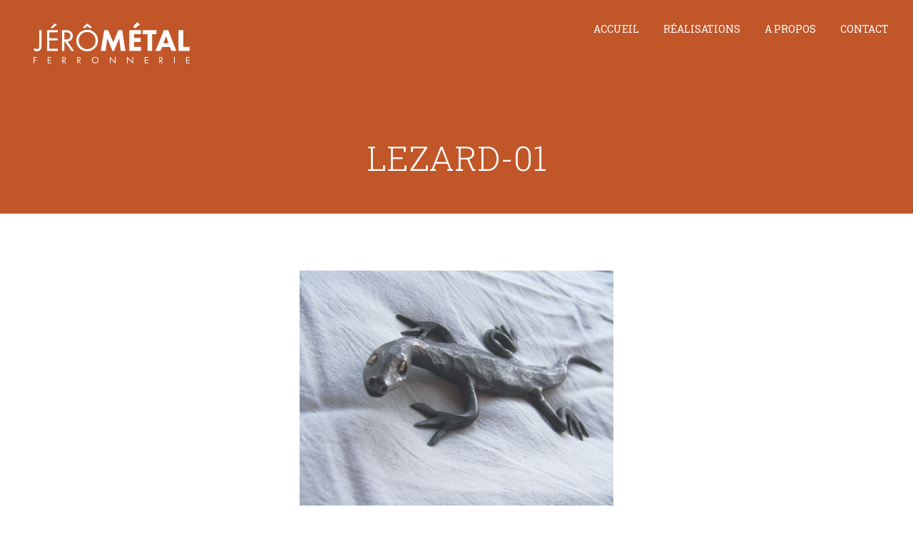

--- FILE ---
content_type: text/html; charset=UTF-8
request_url: https://www.jerometal.com/projets/divers/lezard-01-2-2/
body_size: 8929
content:
<!DOCTYPE html>
<html lang="fr-FR" >
  <head>
    <meta charset="UTF-8">
    <meta http-equiv="X-UA-Compatible" content="IE=edge">
    <meta name="viewport" content="width=device-width, initial-scale=1">
    <link rel="profile" href="http://gmpg.org/xfn/11">
    <link rel="pingback" href="https://www.jerometal.com/xmlrpc.php">
    <link rel="apple-touch-icon" sizes="180x180" href="/apple-touch-icon.png">
    <link rel="icon" type="image/png" sizes="32x32" href="/favicon-32x32.png">
    <link rel="icon" type="image/png" sizes="16x16" href="/favicon-16x16.png">
    <link rel="manifest" href="/site.webmanifest">
    <meta name="msapplication-TileColor" content="#da532c">
    <meta name="theme-color" content="#ffffff">
    <meta name='robots' content='index, follow, max-image-preview:large, max-snippet:-1, max-video-preview:-1' />

	<!-- This site is optimized with the Yoast SEO plugin v21.9.1 - https://yoast.com/wordpress/plugins/seo/ -->
	<title>lezard-01 - Jérômétal</title>
	<link rel="canonical" href="https://www.jerometal.com/projets/divers/lezard-01-2-2/" />
	<meta property="og:locale" content="fr_FR" />
	<meta property="og:type" content="article" />
	<meta property="og:title" content="lezard-01 - Jérômétal" />
	<meta property="og:url" content="https://www.jerometal.com/projets/divers/lezard-01-2-2/" />
	<meta property="og:site_name" content="Jérômétal" />
	<meta property="og:image" content="https://www.jerometal.com/projets/divers/lezard-01-2-2" />
	<meta property="og:image:width" content="640" />
	<meta property="og:image:height" content="480" />
	<meta property="og:image:type" content="image/jpeg" />
	<meta name="twitter:card" content="summary_large_image" />
	<script type="application/ld+json" class="yoast-schema-graph">{"@context":"https://schema.org","@graph":[{"@type":"WebPage","@id":"https://www.jerometal.com/projets/divers/lezard-01-2-2/","url":"https://www.jerometal.com/projets/divers/lezard-01-2-2/","name":"lezard-01 - Jérômétal","isPartOf":{"@id":"https://www.jerometal.com/#website"},"primaryImageOfPage":{"@id":"https://www.jerometal.com/projets/divers/lezard-01-2-2/#primaryimage"},"image":{"@id":"https://www.jerometal.com/projets/divers/lezard-01-2-2/#primaryimage"},"thumbnailUrl":"https://www.jerometal.com/wp-content/uploads/lezard-01-1-1.jpg","datePublished":"2017-06-12T16:02:54+00:00","dateModified":"2017-06-12T16:02:54+00:00","breadcrumb":{"@id":"https://www.jerometal.com/projets/divers/lezard-01-2-2/#breadcrumb"},"inLanguage":"fr-FR","potentialAction":[{"@type":"ReadAction","target":["https://www.jerometal.com/projets/divers/lezard-01-2-2/"]}]},{"@type":"ImageObject","inLanguage":"fr-FR","@id":"https://www.jerometal.com/projets/divers/lezard-01-2-2/#primaryimage","url":"https://www.jerometal.com/wp-content/uploads/lezard-01-1-1.jpg","contentUrl":"https://www.jerometal.com/wp-content/uploads/lezard-01-1-1.jpg","width":640,"height":480},{"@type":"BreadcrumbList","@id":"https://www.jerometal.com/projets/divers/lezard-01-2-2/#breadcrumb","itemListElement":[{"@type":"ListItem","position":1,"name":"Accueil","item":"https://www.jerometal.com/"},{"@type":"ListItem","position":2,"name":"Divers","item":"https://www.jerometal.com/projets/divers/"},{"@type":"ListItem","position":3,"name":"lezard-01"}]},{"@type":"WebSite","@id":"https://www.jerometal.com/#website","url":"https://www.jerometal.com/","name":"Jérômétal","description":"Ferronnerie","potentialAction":[{"@type":"SearchAction","target":{"@type":"EntryPoint","urlTemplate":"https://www.jerometal.com/?s={search_term_string}"},"query-input":"required name=search_term_string"}],"inLanguage":"fr-FR"}]}</script>
	<!-- / Yoast SEO plugin. -->


<link rel='dns-prefetch' href='//ajax.googleapis.com' />
<link rel="alternate" type="application/rss+xml" title="Jérômétal &raquo; lezard-01 Flux des commentaires" href="https://www.jerometal.com/projets/divers/lezard-01-2-2/feed/" />
<script type="text/javascript">
/* <![CDATA[ */
window._wpemojiSettings = {"baseUrl":"https:\/\/s.w.org\/images\/core\/emoji\/14.0.0\/72x72\/","ext":".png","svgUrl":"https:\/\/s.w.org\/images\/core\/emoji\/14.0.0\/svg\/","svgExt":".svg","source":{"concatemoji":"https:\/\/www.jerometal.com\/wp-includes\/js\/wp-emoji-release.min.js?ver=6.4.7"}};
/*! This file is auto-generated */
!function(i,n){var o,s,e;function c(e){try{var t={supportTests:e,timestamp:(new Date).valueOf()};sessionStorage.setItem(o,JSON.stringify(t))}catch(e){}}function p(e,t,n){e.clearRect(0,0,e.canvas.width,e.canvas.height),e.fillText(t,0,0);var t=new Uint32Array(e.getImageData(0,0,e.canvas.width,e.canvas.height).data),r=(e.clearRect(0,0,e.canvas.width,e.canvas.height),e.fillText(n,0,0),new Uint32Array(e.getImageData(0,0,e.canvas.width,e.canvas.height).data));return t.every(function(e,t){return e===r[t]})}function u(e,t,n){switch(t){case"flag":return n(e,"\ud83c\udff3\ufe0f\u200d\u26a7\ufe0f","\ud83c\udff3\ufe0f\u200b\u26a7\ufe0f")?!1:!n(e,"\ud83c\uddfa\ud83c\uddf3","\ud83c\uddfa\u200b\ud83c\uddf3")&&!n(e,"\ud83c\udff4\udb40\udc67\udb40\udc62\udb40\udc65\udb40\udc6e\udb40\udc67\udb40\udc7f","\ud83c\udff4\u200b\udb40\udc67\u200b\udb40\udc62\u200b\udb40\udc65\u200b\udb40\udc6e\u200b\udb40\udc67\u200b\udb40\udc7f");case"emoji":return!n(e,"\ud83e\udef1\ud83c\udffb\u200d\ud83e\udef2\ud83c\udfff","\ud83e\udef1\ud83c\udffb\u200b\ud83e\udef2\ud83c\udfff")}return!1}function f(e,t,n){var r="undefined"!=typeof WorkerGlobalScope&&self instanceof WorkerGlobalScope?new OffscreenCanvas(300,150):i.createElement("canvas"),a=r.getContext("2d",{willReadFrequently:!0}),o=(a.textBaseline="top",a.font="600 32px Arial",{});return e.forEach(function(e){o[e]=t(a,e,n)}),o}function t(e){var t=i.createElement("script");t.src=e,t.defer=!0,i.head.appendChild(t)}"undefined"!=typeof Promise&&(o="wpEmojiSettingsSupports",s=["flag","emoji"],n.supports={everything:!0,everythingExceptFlag:!0},e=new Promise(function(e){i.addEventListener("DOMContentLoaded",e,{once:!0})}),new Promise(function(t){var n=function(){try{var e=JSON.parse(sessionStorage.getItem(o));if("object"==typeof e&&"number"==typeof e.timestamp&&(new Date).valueOf()<e.timestamp+604800&&"object"==typeof e.supportTests)return e.supportTests}catch(e){}return null}();if(!n){if("undefined"!=typeof Worker&&"undefined"!=typeof OffscreenCanvas&&"undefined"!=typeof URL&&URL.createObjectURL&&"undefined"!=typeof Blob)try{var e="postMessage("+f.toString()+"("+[JSON.stringify(s),u.toString(),p.toString()].join(",")+"));",r=new Blob([e],{type:"text/javascript"}),a=new Worker(URL.createObjectURL(r),{name:"wpTestEmojiSupports"});return void(a.onmessage=function(e){c(n=e.data),a.terminate(),t(n)})}catch(e){}c(n=f(s,u,p))}t(n)}).then(function(e){for(var t in e)n.supports[t]=e[t],n.supports.everything=n.supports.everything&&n.supports[t],"flag"!==t&&(n.supports.everythingExceptFlag=n.supports.everythingExceptFlag&&n.supports[t]);n.supports.everythingExceptFlag=n.supports.everythingExceptFlag&&!n.supports.flag,n.DOMReady=!1,n.readyCallback=function(){n.DOMReady=!0}}).then(function(){return e}).then(function(){var e;n.supports.everything||(n.readyCallback(),(e=n.source||{}).concatemoji?t(e.concatemoji):e.wpemoji&&e.twemoji&&(t(e.twemoji),t(e.wpemoji)))}))}((window,document),window._wpemojiSettings);
/* ]]> */
</script>
<style id='wp-emoji-styles-inline-css' type='text/css'>

	img.wp-smiley, img.emoji {
		display: inline !important;
		border: none !important;
		box-shadow: none !important;
		height: 1em !important;
		width: 1em !important;
		margin: 0 0.07em !important;
		vertical-align: -0.1em !important;
		background: none !important;
		padding: 0 !important;
	}
</style>
<link rel='stylesheet' id='wp-block-library-css' href='https://www.jerometal.com/wp-includes/css/dist/block-library/style.min.css?ver=6.4.7' type='text/css' media='all' />
<style id='classic-theme-styles-inline-css' type='text/css'>
/*! This file is auto-generated */
.wp-block-button__link{color:#fff;background-color:#32373c;border-radius:9999px;box-shadow:none;text-decoration:none;padding:calc(.667em + 2px) calc(1.333em + 2px);font-size:1.125em}.wp-block-file__button{background:#32373c;color:#fff;text-decoration:none}
</style>
<style id='global-styles-inline-css' type='text/css'>
body{--wp--preset--color--black: #000000;--wp--preset--color--cyan-bluish-gray: #abb8c3;--wp--preset--color--white: #ffffff;--wp--preset--color--pale-pink: #f78da7;--wp--preset--color--vivid-red: #cf2e2e;--wp--preset--color--luminous-vivid-orange: #ff6900;--wp--preset--color--luminous-vivid-amber: #fcb900;--wp--preset--color--light-green-cyan: #7bdcb5;--wp--preset--color--vivid-green-cyan: #00d084;--wp--preset--color--pale-cyan-blue: #8ed1fc;--wp--preset--color--vivid-cyan-blue: #0693e3;--wp--preset--color--vivid-purple: #9b51e0;--wp--preset--gradient--vivid-cyan-blue-to-vivid-purple: linear-gradient(135deg,rgba(6,147,227,1) 0%,rgb(155,81,224) 100%);--wp--preset--gradient--light-green-cyan-to-vivid-green-cyan: linear-gradient(135deg,rgb(122,220,180) 0%,rgb(0,208,130) 100%);--wp--preset--gradient--luminous-vivid-amber-to-luminous-vivid-orange: linear-gradient(135deg,rgba(252,185,0,1) 0%,rgba(255,105,0,1) 100%);--wp--preset--gradient--luminous-vivid-orange-to-vivid-red: linear-gradient(135deg,rgba(255,105,0,1) 0%,rgb(207,46,46) 100%);--wp--preset--gradient--very-light-gray-to-cyan-bluish-gray: linear-gradient(135deg,rgb(238,238,238) 0%,rgb(169,184,195) 100%);--wp--preset--gradient--cool-to-warm-spectrum: linear-gradient(135deg,rgb(74,234,220) 0%,rgb(151,120,209) 20%,rgb(207,42,186) 40%,rgb(238,44,130) 60%,rgb(251,105,98) 80%,rgb(254,248,76) 100%);--wp--preset--gradient--blush-light-purple: linear-gradient(135deg,rgb(255,206,236) 0%,rgb(152,150,240) 100%);--wp--preset--gradient--blush-bordeaux: linear-gradient(135deg,rgb(254,205,165) 0%,rgb(254,45,45) 50%,rgb(107,0,62) 100%);--wp--preset--gradient--luminous-dusk: linear-gradient(135deg,rgb(255,203,112) 0%,rgb(199,81,192) 50%,rgb(65,88,208) 100%);--wp--preset--gradient--pale-ocean: linear-gradient(135deg,rgb(255,245,203) 0%,rgb(182,227,212) 50%,rgb(51,167,181) 100%);--wp--preset--gradient--electric-grass: linear-gradient(135deg,rgb(202,248,128) 0%,rgb(113,206,126) 100%);--wp--preset--gradient--midnight: linear-gradient(135deg,rgb(2,3,129) 0%,rgb(40,116,252) 100%);--wp--preset--font-size--small: 13px;--wp--preset--font-size--medium: 20px;--wp--preset--font-size--large: 36px;--wp--preset--font-size--x-large: 42px;--wp--preset--spacing--20: 0.44rem;--wp--preset--spacing--30: 0.67rem;--wp--preset--spacing--40: 1rem;--wp--preset--spacing--50: 1.5rem;--wp--preset--spacing--60: 2.25rem;--wp--preset--spacing--70: 3.38rem;--wp--preset--spacing--80: 5.06rem;--wp--preset--shadow--natural: 6px 6px 9px rgba(0, 0, 0, 0.2);--wp--preset--shadow--deep: 12px 12px 50px rgba(0, 0, 0, 0.4);--wp--preset--shadow--sharp: 6px 6px 0px rgba(0, 0, 0, 0.2);--wp--preset--shadow--outlined: 6px 6px 0px -3px rgba(255, 255, 255, 1), 6px 6px rgba(0, 0, 0, 1);--wp--preset--shadow--crisp: 6px 6px 0px rgba(0, 0, 0, 1);}:where(.is-layout-flex){gap: 0.5em;}:where(.is-layout-grid){gap: 0.5em;}body .is-layout-flow > .alignleft{float: left;margin-inline-start: 0;margin-inline-end: 2em;}body .is-layout-flow > .alignright{float: right;margin-inline-start: 2em;margin-inline-end: 0;}body .is-layout-flow > .aligncenter{margin-left: auto !important;margin-right: auto !important;}body .is-layout-constrained > .alignleft{float: left;margin-inline-start: 0;margin-inline-end: 2em;}body .is-layout-constrained > .alignright{float: right;margin-inline-start: 2em;margin-inline-end: 0;}body .is-layout-constrained > .aligncenter{margin-left: auto !important;margin-right: auto !important;}body .is-layout-constrained > :where(:not(.alignleft):not(.alignright):not(.alignfull)){max-width: var(--wp--style--global--content-size);margin-left: auto !important;margin-right: auto !important;}body .is-layout-constrained > .alignwide{max-width: var(--wp--style--global--wide-size);}body .is-layout-flex{display: flex;}body .is-layout-flex{flex-wrap: wrap;align-items: center;}body .is-layout-flex > *{margin: 0;}body .is-layout-grid{display: grid;}body .is-layout-grid > *{margin: 0;}:where(.wp-block-columns.is-layout-flex){gap: 2em;}:where(.wp-block-columns.is-layout-grid){gap: 2em;}:where(.wp-block-post-template.is-layout-flex){gap: 1.25em;}:where(.wp-block-post-template.is-layout-grid){gap: 1.25em;}.has-black-color{color: var(--wp--preset--color--black) !important;}.has-cyan-bluish-gray-color{color: var(--wp--preset--color--cyan-bluish-gray) !important;}.has-white-color{color: var(--wp--preset--color--white) !important;}.has-pale-pink-color{color: var(--wp--preset--color--pale-pink) !important;}.has-vivid-red-color{color: var(--wp--preset--color--vivid-red) !important;}.has-luminous-vivid-orange-color{color: var(--wp--preset--color--luminous-vivid-orange) !important;}.has-luminous-vivid-amber-color{color: var(--wp--preset--color--luminous-vivid-amber) !important;}.has-light-green-cyan-color{color: var(--wp--preset--color--light-green-cyan) !important;}.has-vivid-green-cyan-color{color: var(--wp--preset--color--vivid-green-cyan) !important;}.has-pale-cyan-blue-color{color: var(--wp--preset--color--pale-cyan-blue) !important;}.has-vivid-cyan-blue-color{color: var(--wp--preset--color--vivid-cyan-blue) !important;}.has-vivid-purple-color{color: var(--wp--preset--color--vivid-purple) !important;}.has-black-background-color{background-color: var(--wp--preset--color--black) !important;}.has-cyan-bluish-gray-background-color{background-color: var(--wp--preset--color--cyan-bluish-gray) !important;}.has-white-background-color{background-color: var(--wp--preset--color--white) !important;}.has-pale-pink-background-color{background-color: var(--wp--preset--color--pale-pink) !important;}.has-vivid-red-background-color{background-color: var(--wp--preset--color--vivid-red) !important;}.has-luminous-vivid-orange-background-color{background-color: var(--wp--preset--color--luminous-vivid-orange) !important;}.has-luminous-vivid-amber-background-color{background-color: var(--wp--preset--color--luminous-vivid-amber) !important;}.has-light-green-cyan-background-color{background-color: var(--wp--preset--color--light-green-cyan) !important;}.has-vivid-green-cyan-background-color{background-color: var(--wp--preset--color--vivid-green-cyan) !important;}.has-pale-cyan-blue-background-color{background-color: var(--wp--preset--color--pale-cyan-blue) !important;}.has-vivid-cyan-blue-background-color{background-color: var(--wp--preset--color--vivid-cyan-blue) !important;}.has-vivid-purple-background-color{background-color: var(--wp--preset--color--vivid-purple) !important;}.has-black-border-color{border-color: var(--wp--preset--color--black) !important;}.has-cyan-bluish-gray-border-color{border-color: var(--wp--preset--color--cyan-bluish-gray) !important;}.has-white-border-color{border-color: var(--wp--preset--color--white) !important;}.has-pale-pink-border-color{border-color: var(--wp--preset--color--pale-pink) !important;}.has-vivid-red-border-color{border-color: var(--wp--preset--color--vivid-red) !important;}.has-luminous-vivid-orange-border-color{border-color: var(--wp--preset--color--luminous-vivid-orange) !important;}.has-luminous-vivid-amber-border-color{border-color: var(--wp--preset--color--luminous-vivid-amber) !important;}.has-light-green-cyan-border-color{border-color: var(--wp--preset--color--light-green-cyan) !important;}.has-vivid-green-cyan-border-color{border-color: var(--wp--preset--color--vivid-green-cyan) !important;}.has-pale-cyan-blue-border-color{border-color: var(--wp--preset--color--pale-cyan-blue) !important;}.has-vivid-cyan-blue-border-color{border-color: var(--wp--preset--color--vivid-cyan-blue) !important;}.has-vivid-purple-border-color{border-color: var(--wp--preset--color--vivid-purple) !important;}.has-vivid-cyan-blue-to-vivid-purple-gradient-background{background: var(--wp--preset--gradient--vivid-cyan-blue-to-vivid-purple) !important;}.has-light-green-cyan-to-vivid-green-cyan-gradient-background{background: var(--wp--preset--gradient--light-green-cyan-to-vivid-green-cyan) !important;}.has-luminous-vivid-amber-to-luminous-vivid-orange-gradient-background{background: var(--wp--preset--gradient--luminous-vivid-amber-to-luminous-vivid-orange) !important;}.has-luminous-vivid-orange-to-vivid-red-gradient-background{background: var(--wp--preset--gradient--luminous-vivid-orange-to-vivid-red) !important;}.has-very-light-gray-to-cyan-bluish-gray-gradient-background{background: var(--wp--preset--gradient--very-light-gray-to-cyan-bluish-gray) !important;}.has-cool-to-warm-spectrum-gradient-background{background: var(--wp--preset--gradient--cool-to-warm-spectrum) !important;}.has-blush-light-purple-gradient-background{background: var(--wp--preset--gradient--blush-light-purple) !important;}.has-blush-bordeaux-gradient-background{background: var(--wp--preset--gradient--blush-bordeaux) !important;}.has-luminous-dusk-gradient-background{background: var(--wp--preset--gradient--luminous-dusk) !important;}.has-pale-ocean-gradient-background{background: var(--wp--preset--gradient--pale-ocean) !important;}.has-electric-grass-gradient-background{background: var(--wp--preset--gradient--electric-grass) !important;}.has-midnight-gradient-background{background: var(--wp--preset--gradient--midnight) !important;}.has-small-font-size{font-size: var(--wp--preset--font-size--small) !important;}.has-medium-font-size{font-size: var(--wp--preset--font-size--medium) !important;}.has-large-font-size{font-size: var(--wp--preset--font-size--large) !important;}.has-x-large-font-size{font-size: var(--wp--preset--font-size--x-large) !important;}
.wp-block-navigation a:where(:not(.wp-element-button)){color: inherit;}
:where(.wp-block-post-template.is-layout-flex){gap: 1.25em;}:where(.wp-block-post-template.is-layout-grid){gap: 1.25em;}
:where(.wp-block-columns.is-layout-flex){gap: 2em;}:where(.wp-block-columns.is-layout-grid){gap: 2em;}
.wp-block-pullquote{font-size: 1.5em;line-height: 1.6;}
</style>
<link rel='stylesheet' id='contact-form-7-css' href='https://www.jerometal.com/wp-content/plugins/contact-form-7/includes/css/styles.css?ver=5.8.7' type='text/css' media='all' />
<link rel='stylesheet' id='quickshare-css' href='https://www.jerometal.com/wp-content/plugins/quickshare/quickshare.css?ver=6.4.7' type='text/css' media='all' />
<link rel='stylesheet' id='genericons-css' href='https://www.jerometal.com/wp-content/plugins/quickshare/genericons/genericons.css?ver=6.4.7' type='text/css' media='all' />
<link rel='stylesheet' id='icomoon-css' href='https://www.jerometal.com/wp-content/themes/jerometal/icomoon/style.css?ver=1.0' type='text/css' media='all' />
<link rel='stylesheet' id='bootstrap-min-css' href='https://www.jerometal.com/wp-content/themes/jerometal/css/magic-bootstrap.css?ver=3.3.2' type='text/css' media='all' />
<link rel='stylesheet' id='jpreloader-css' href='https://www.jerometal.com/wp-content/themes/jerometal/css/jpreloader.css?ver=1.0' type='text/css' media='all' />
<link rel='stylesheet' id='animate-it-css' href='https://www.jerometal.com/wp-content/themes/jerometal/css/animations.css?ver=1.0' type='text/css' media='all' />
<link rel='stylesheet' id='jerometal-style-css' href='https://www.jerometal.com/wp-content/themes/jerometal/style.css?ver=1.0' type='text/css' media='all' />
<link rel='stylesheet' id='fancybox-css' href='https://www.jerometal.com/wp-content/plugins/easy-fancybox/fancybox/1.5.4/jquery.fancybox.min.css?ver=6.4.7' type='text/css' media='screen' />
<script type="text/javascript" src="https://ajax.googleapis.com/ajax/libs/jquery/1.11.2/jquery.min.js?ver=1.11.2" id="jquery-js"></script>
<link rel="https://api.w.org/" href="https://www.jerometal.com/wp-json/" /><link rel="alternate" type="application/json" href="https://www.jerometal.com/wp-json/wp/v2/media/1292" /><link rel="EditURI" type="application/rsd+xml" title="RSD" href="https://www.jerometal.com/xmlrpc.php?rsd" />
<meta name="generator" content="WordPress 6.4.7" />
<link rel='shortlink' href='https://www.jerometal.com/?p=1292' />
<link rel="alternate" type="application/json+oembed" href="https://www.jerometal.com/wp-json/oembed/1.0/embed?url=https%3A%2F%2Fwww.jerometal.com%2Fprojets%2Fdivers%2Flezard-01-2-2%2F" />
<link rel="alternate" type="text/xml+oembed" href="https://www.jerometal.com/wp-json/oembed/1.0/embed?url=https%3A%2F%2Fwww.jerometal.com%2Fprojets%2Fdivers%2Flezard-01-2-2%2F&#038;format=xml" />
<meta name="og:title" content="lezard-01" /><meta name="og:image" content="https://www.jerometal.com/wp-content/uploads/lezard-01-1-1.jpg" /><meta name="og:url" content="https://www.jerometal.com/projets/divers/lezard-01-2-2/" /><meta name="og:description" content="" /><meta name="og:site_name" content="Jérômétal" />	<style type="text/css">
		.quickshare-text span,
		.quickshare-text span:before,		.quickshare-text span:hover,
		.quickshare-genericons.monochrome span:before,
		.quickshare-genericons.monochrome-color span:before {
			color: #666666;		}
		.quickshare-text span:hover,
		.quickshare-text span:hover:before,		.quickshare-genericons.monochrome span:hover:before {
			color: #999999;		}
		.quickshare-icons span,
		.quickshare-genericons span:before,
		.quickshare-text span {
			border-radius: 3px;
		}
		
					@media only screen and (max-width: 600px) {
				/* Duplication of class-based small styling from quickshare.css */
				.quickshare-icons span {
					width: 32px !important;
					height: 32px !important;
				}
				.quickshare-genericons span {
					width: 32px !important;
					min-width: 32px !important;
					height: 32px !important;
				}
				.quickshare-genericons span:before {
					width: 32px !important;
					height: 32px !important;
					font-size: 32px !important;
				}
				li.quickshare-share {
					width: auto !important; /* need to add this again in the !important stack */
				}
				.quickshare-text span {
					font-size: .7em !important;
				}
			}
				
			</style>
	  </head>
  <body class="attachment attachment-template-default single single-attachment postid-1292 attachmentid-1292 attachment-jpeg">

  <!-- Google Analytics -->

  <script>
  (function(i,s,o,g,r,a,m){i['GoogleAnalyticsObject']=r;i[r]=i[r]||function(){
  (i[r].q=i[r].q||[]).push(arguments)},i[r].l=1*new Date();a=s.createElement(o),
  m=s.getElementsByTagName(o)[0];a.async=1;a.src=g;m.parentNode.insertBefore(a,m)
  })(window,document,'script','https://www.google-analytics.com/analytics.js','ga');

  ga('create', 'UA-106631579-1', 'auto');
  ga('send', 'pageview');

</script>
    <div id="top"></div>

    <!-- Header -->

    <header data-spy="affix" data-offset-top="34" id="affix-nav">

      <!-- Navigation -->

      <nav class="navbar navbar-fixed-top" role="navigation">
        <div class="navbar-header animatedParent animateOnce">
            <button type="button" class="navbar-toggle" data-toggle="collapse" data-target=".navbar-collapse">
                <span class="sr-only">Toggle navigation</span>
                <span class="icon-menu"></span>
            </button>
            <a class="navbar-brand animated fadeIn delay-1000" href="https://www.jerometal.com/">
                <i class="icon-logo-jerometal"></i>
            </a>
        </div>
        <div class="collapse navbar-collapse"><ul id="menu-navigation-principale" class="nav navbar-nav navbar-right"><li id="menu-item-1352" class="menu-item menu-item-type-post_type menu-item-object-page menu-item-home menu-item-1352"><a href="https://www.jerometal.com/">Accueil</a></li>
<li id="menu-item-1354" class="menu-item menu-item-type-post_type menu-item-object-page menu-item-1354"><a href="https://www.jerometal.com/projets/">Réalisations</a></li>
<li id="menu-item-1355" class="menu-item menu-item-type-post_type menu-item-object-page menu-item-1355"><a href="https://www.jerometal.com/a-propos/">A propos</a></li>
<li id="menu-item-1353" class="menu-item menu-item-type-post_type menu-item-object-page menu-item-1353"><a href="https://www.jerometal.com/contact/">Contact</a></li>
</ul></div>      </nav>
    </header>

    <!-- Contenu -->

    <div class="main-content">
<!-- Entete -->

<div class="row entete animatedParent animateOnce" style="background: #222 url() no-repeat center scroll;-webkit-background-size:cover;background-size:cover;">
  <div class="overlay">
    <h1 class="animated fadeIn delay-500">lezard-01</h1>

    <!-- Publication
      <p class="animated fadeInUpShort delay-750"><a href="https://www.jerometal.com/actualite">Publié le 12 juin 2017</a></p>
    -->

    <!-- En image
          -->
    
  </div>
</div>

<!-- Edito -->

<div class="row edito">
  <div class="col-lg-3"></div>
    <div class="col-lg-6 edito-content animatedParent animateOnce">
      <div class="animated fadeIn delay-1500">

        <p class="attachment"><a href='https://www.jerometal.com/wp-content/uploads/lezard-01-1-1.jpg'><img fetchpriority="high" decoding="async" width="640" height="480" src="https://www.jerometal.com/wp-content/uploads/lezard-01-1-1.jpg" class="attachment-medium size-medium" alt="" srcset="https://www.jerometal.com/wp-content/uploads/lezard-01-1-1.jpg 640w, https://www.jerometal.com/wp-content/uploads/lezard-01-1-1-300x225.jpg 300w" sizes="(max-width: 640px) 100vw, 640px" /></a></p>

      </div>

    </div>

  <div class="col-lg-3"></div>
</div>


<!-- Gridalicious -->

<div class="gridalicious-titre row">
  <h2>Autres articles récents</h2>
</div>

<div id="gridalicious-actualite" class="row" style="background-color:#333">

        
</div>

<div class="row g-retour">
  <div class="col-lg-12">
    <a href="https://www.jerometal.com/actualite" class="btn btn-g">Voir toutes les actualités</a>
  </div>
</div>

            <!-- Footer -->

            <footer>

              <!-- Partage -->

              <div class="partage">
                <div class="animatedParent animateOnce">
                  <div class="animated fadeIn">

                    <a href="#top" class="btn-up">
                      <i class="icon-chevron-thin-up"></i>
                    </a>
                    
                    <h3>Partager cette page</h3>
                    	<div class="quickshare-container">
	<ul class="quickshare-genericons monochrome quickshare-small">
		<li class="quickshare-share">Partager :</li> 
		<li><a href="https://facebook.com/sharer.php?u=https%3A%2F%2Fwww.jerometal.com%2Fprojets%2Fdivers%2Flezard-01-2-2%2F&amp;t=lezard-01+<+J%C3%A9r%C3%B4m%C3%A9tal" target="_blank" title="Share on Facebook"><span class="quickshare-facebook">Facebook</span></a></li>		<li><a href="https://twitter.com/intent/tweet?url=https%3A%2F%2Fwww.jerometal.com%2Fprojets%2Fdivers%2Flezard-01-2-2%2F&amp;text=lezard-01+<+J%C3%A9r%C3%B4m%C3%A9tal" target="_blank" title="Share on Twitter"><span class="quickshare-twitter">Twitter</span></a></li>														<li><a href="mailto:?subject=J%C3%A9r%C3%B4m%C3%A9tal:+lezard-01&amp;body=https%3A%2F%2Fwww.jerometal.com%2Fprojets%2Fdivers%2Flezard-01-2-2%2F" target="_blank" title="Share via Email"><span class="quickshare-email">Email</span></a></li>	</ul>
	</div>

                  </div>
                </div>
              </div>

              
                <!-- BT Contact -->

                <div class="row footer">
                  <div class="col-md-3"></div>
                  <div class="col-md-6 animatedParent animateOnce" data-sequence='100'>
                    <i class="icon-logo-jerometal animated fadeIn" data-id='1'></i>
                                                                                                                                            <button class="btn btn-footer animated fadeIn" data-id='6' data-toggle="modal" data-target="#formulaire-de-contact">Une question ?</button>
                  </div>
                  <div class="col-md-3"></div>
                </div>

              
              <!-- Mentions -->

              <div class="row mentions animatedParent animateOnce">
                <div class="animated fadeIn"><a href="https://www.jerometal.com">© Jérômétal</a> / <a href="https://www.jerometal.com/mentions-legales">Mentions légales</a>  / Création : <a href="http://www.pierrelacroux.com" target="_blank">PL</a></div>
              </div>

            </footer>
        </div>

        <!-- Modal Formulaire de contact -->

        <div class="modal fade formulaire" id="formulaire-de-contact" aria-hidden="true">
          <button type="button" class="close" data-dismiss="modal" aria-label="Close"><span aria-hidden="true"><i class="icon-cross"></i></span></button>
          <div class="modal-dialog">
            <div class="modal-content">
              <div class="modal-header">
                <h3 class="modal-title">Formulaire de contact</h3>

                <p>

                  Vous pouvez également me téléphoner au :

                  <!-- Mobile -->

                  
                  <!-- Téléphone -->

                  
                </p>

              </div>
              <div class="modal-body">
                
<div class="wpcf7 no-js" id="wpcf7-f1342-o1" lang="fr-FR" dir="ltr">
<div class="screen-reader-response"><p role="status" aria-live="polite" aria-atomic="true"></p> <ul></ul></div>
<form action="/projets/divers/lezard-01-2-2/#wpcf7-f1342-o1" method="post" class="wpcf7-form init" aria-label="Formulaire de contact" novalidate="novalidate" data-status="init">
<div style="display: none;">
<input type="hidden" name="_wpcf7" value="1342" />
<input type="hidden" name="_wpcf7_version" value="5.8.7" />
<input type="hidden" name="_wpcf7_locale" value="fr_FR" />
<input type="hidden" name="_wpcf7_unit_tag" value="wpcf7-f1342-o1" />
<input type="hidden" name="_wpcf7_container_post" value="0" />
<input type="hidden" name="_wpcf7_posted_data_hash" value="" />
</div>
<p><span class="wpcf7-form-control-wrap" data-name="nom"><input size="40" class="wpcf7-form-control wpcf7-text wpcf7-validates-as-required" aria-required="true" aria-invalid="false" placeholder="Nom / Prénom *" value="" type="text" name="nom" /></span><br />
<span class="wpcf7-form-control-wrap" data-name="email"><input size="40" class="wpcf7-form-control wpcf7-email wpcf7-validates-as-required wpcf7-text wpcf7-validates-as-email" aria-required="true" aria-invalid="false" placeholder="E-mail *" value="" type="email" name="email" /></span><br />
<span class="wpcf7-form-control-wrap" data-name="tel"><input size="40" class="wpcf7-form-control wpcf7-tel wpcf7-text wpcf7-validates-as-tel" aria-invalid="false" placeholder="Téléphone" value="" type="tel" name="tel" /></span><br />
<span class="wpcf7-form-control-wrap" data-name="message"><textarea cols="40" rows="10" class="wpcf7-form-control wpcf7-textarea wpcf7-validates-as-required" aria-required="true" aria-invalid="false" placeholder="Message *" name="message"></textarea></span><br />
<input type="hidden" name="_wpcf7_captcha_challenge_captcha" value="2680223980" /><img class="wpcf7-form-control wpcf7-captchac wpcf7-captcha-captcha" width="84" height="28" alt="captcha" src="https://www.jerometal.com/wp-content/uploads/wpcf7_captcha/2680223980.png" /><br />
<span class="wpcf7-form-control-wrap" data-name="captcha"><input size="40" class="wpcf7-form-control wpcf7-captchar" autocomplete="off" aria-invalid="false" placeholder="Entrez le code ci-dessus *" value="" type="text" name="captcha" /></span><br />
<input class="wpcf7-form-control wpcf7-submit has-spinner" type="submit" value="Envoyer" />
</p><p style="display: none !important;" class="akismet-fields-container" data-prefix="_wpcf7_ak_"><label>&#916;<textarea name="_wpcf7_ak_hp_textarea" cols="45" rows="8" maxlength="100"></textarea></label><input type="hidden" id="ak_js_1" name="_wpcf7_ak_js" value="225"/><script>document.getElementById( "ak_js_1" ).setAttribute( "value", ( new Date() ).getTime() );</script></p><div class="wpcf7-response-output" aria-hidden="true"></div>
</form>
</div>
              </div>
            </div>
          </div>
        </div>

        <!-- Splash Screen -->

        <section id="jSplash">
          <section class="selected">
            <i class="icon-logo-jerometal"></i>
          </section>
          <section>
            <p>Veuillez patienter...</p>
          </section>
        </section>

        <!-- AFFIX JS -->

        <script type="text/javascript">
          $('.navbar').affix({
          });
        </script>

        <script type="text/javascript" src="https://www.jerometal.com/wp-content/plugins/contact-form-7/includes/swv/js/index.js?ver=5.8.7" id="swv-js"></script>
<script type="text/javascript" id="contact-form-7-js-extra">
/* <![CDATA[ */
var wpcf7 = {"api":{"root":"https:\/\/www.jerometal.com\/wp-json\/","namespace":"contact-form-7\/v1"}};
/* ]]> */
</script>
<script type="text/javascript" src="https://www.jerometal.com/wp-content/plugins/contact-form-7/includes/js/index.js?ver=5.8.7" id="contact-form-7-js"></script>
<script type="text/javascript" src="https://www.jerometal.com/wp-content/themes/jerometal/js/bootstrap.min.js?ver=3.3.2" id="bootstrap-min-js"></script>
<script type="text/javascript" src="https://www.jerometal.com/wp-content/themes/jerometal/js/base.js?ver=1.0" id="base-js-js"></script>
<script type="text/javascript" src="https://www.jerometal.com/wp-content/themes/jerometal/js/jpreloader.js?ver=2.1" id="jpreloader-js-js"></script>
<script type="text/javascript" src="https://www.jerometal.com/wp-content/themes/jerometal/js/jquery.grid-a-licious.js?ver=3.0.1" id="grid-a-licious-js-js"></script>
<script type="text/javascript" src="https://www.jerometal.com/wp-content/themes/jerometal/js/css3-animate-it.js?ver=0.1.0" id="animate-it-js-js"></script>
<script type="text/javascript" src="https://www.jerometal.com/wp-content/plugins/easy-fancybox/fancybox/1.5.4/jquery.fancybox.min.js?ver=6.4.7" id="jquery-fancybox-js"></script>
<script type="text/javascript" id="jquery-fancybox-js-after">
/* <![CDATA[ */
var fb_timeout, fb_opts={'overlayShow':true,'hideOnOverlayClick':true,'overlayOpacity':0.9,'overlayColor':'#000000','showCloseButton':true,'padding':15,'margin':30,'enableEscapeButton':true,'autoScale':true };
if(typeof easy_fancybox_handler==='undefined'){
var easy_fancybox_handler=function(){
jQuery([".nolightbox","a.wp-block-fileesc_html__button","a.pin-it-button","a[href*='pinterest.com\/pin\/create']","a[href*='facebook.com\/share']","a[href*='twitter.com\/share']"].join(',')).addClass('nofancybox');
jQuery('a.fancybox-close').on('click',function(e){e.preventDefault();jQuery.fancybox.close()});
/* IMG */
var fb_IMG_select=jQuery('a[href*=".jpg" i]:not(.nofancybox,li.nofancybox>a),area[href*=".jpg" i]:not(.nofancybox),a[href*=".jpeg" i]:not(.nofancybox,li.nofancybox>a),area[href*=".jpeg" i]:not(.nofancybox),a[href*=".png" i]:not(.nofancybox,li.nofancybox>a),area[href*=".png" i]:not(.nofancybox),a[href*=".webp" i]:not(.nofancybox,li.nofancybox>a),area[href*=".webp" i]:not(.nofancybox)');
fb_IMG_select.addClass('fancybox image').attr('rel','gallery');
jQuery('a.fancybox,area.fancybox,.fancybox>a').each(function(){jQuery(this).fancybox(jQuery.extend(true,{},fb_opts,{'transitionIn':'elastic','easingIn':'easeOutBack','transitionOut':'elastic','easingOut':'easeInBack','opacity':false,'hideOnContentClick':false,'titleShow':true,'titlePosition':'over','titleFromAlt':true,'showNavArrows':true,'enableKeyboardNav':true,'cyclic':true}))});
};};
var easy_fancybox_auto=function(){setTimeout(function(){jQuery('a#fancybox-auto,#fancybox-auto>a').first().trigger('click')},1000);};
jQuery(easy_fancybox_handler);jQuery(document).on('post-load',easy_fancybox_handler);
jQuery(easy_fancybox_auto);
/* ]]> */
</script>
<script type="text/javascript" src="https://www.jerometal.com/wp-content/plugins/easy-fancybox/vendor/jquery.easing.min.js?ver=1.4.1" id="jquery-easing-js"></script>
<script type="text/javascript" src="https://www.jerometal.com/wp-content/plugins/easy-fancybox/vendor/jquery.mousewheel.min.js?ver=3.1.13" id="jquery-mousewheel-js"></script>
<script defer type="text/javascript" src="https://www.jerometal.com/wp-content/plugins/akismet/_inc/akismet-frontend.js?ver=1707147208" id="akismet-frontend-js"></script>

    </body>
</html>


--- FILE ---
content_type: text/css
request_url: https://www.jerometal.com/wp-content/themes/jerometal/icomoon/style.css?ver=1.0
body_size: 3389
content:
@font-face {
  font-family: 'icomoon';
  src:  url('fonts/icomoon.eot?cd8j9s');
  src:  url('fonts/icomoon.eot?cd8j9s#iefix') format('embedded-opentype'),
    url('fonts/icomoon.ttf?cd8j9s') format('truetype'),
    url('fonts/icomoon.woff?cd8j9s') format('woff'),
    url('fonts/icomoon.svg?cd8j9s#icomoon') format('svg');
  font-weight: normal;
  font-style: normal;
}

[class^="icon-"], [class*=" icon-"] {
  /* use !important to prevent issues with browser extensions that change fonts */
  font-family: 'icomoon' !important;
  speak: none;
  font-style: normal;
  font-weight: normal;
  font-variant: normal;
  text-transform: none;
  line-height: 1;

  /* Better Font Rendering =========== */
  -webkit-font-smoothing: antialiased;
  -moz-osx-font-smoothing: grayscale;
}

.icon-logo-jerometal-tiny:before {
  content: "\e900";
}
.icon-logo-jerometal:before {
  content: "\e901";
}
.icon-google-plus:before {
  content: "\ea88";
}
.icon-facebook3:before {
  content: "\ea8c";
}
.icon-facebook2:before {
  content: "\ea8d";
}
.icon-instagram2:before {
  content: "\ea90";
}
.icon-twitter2:before {
  content: "\ea91";
}
.icon-youtube5:before {
  content: "\ea97";
}
.icon-youtube2:before {
  content: "\ea98";
}
.icon-youtube3:before {
  content: "\ea99";
}
.icon-youtube4:before {
  content: "\ea9a";
}
.icon-flickr2:before {
  content: "\eaa0";
}
.icon-add-to-list:before {
  content: "\e60e";
}
.icon-classic-computer:before {
  content: "\e60f";
}
.icon-controller-fast-backward:before {
  content: "\e610";
}
.icon-creative-commons-attribution:before {
  content: "\e611";
}
.icon-creative-commons-noderivs:before {
  content: "\e612";
}
.icon-creative-commons-noncommercial-eu:before {
  content: "\e613";
}
.icon-creative-commons-noncommercial-us:before {
  content: "\e614";
}
.icon-creative-commons-public-domain:before {
  content: "\e615";
}
.icon-creative-commons-remix:before {
  content: "\e616";
}
.icon-creative-commons-share:before {
  content: "\e617";
}
.icon-creative-commons-sharealike:before {
  content: "\e618";
}
.icon-creative-commons:before {
  content: "\e619";
}
.icon-document-landscape:before {
  content: "\e61a";
}
.icon-remove-user:before {
  content: "\e61b";
}
.icon-warning:before {
  content: "\e61c";
}
.icon-arrow-bold-down:before {
  content: "\e61d";
}
.icon-arrow-bold-left:before {
  content: "\e61e";
}
.icon-arrow-bold-right:before {
  content: "\e61f";
}
.icon-arrow-bold-up:before {
  content: "\e620";
}
.icon-arrow-down:before {
  content: "\e621";
}
.icon-arrow-left:before {
  content: "\e622";
}
.icon-arrow-long-down:before {
  content: "\e623";
}
.icon-arrow-long-left:before {
  content: "\e624";
}
.icon-arrow-long-right:before {
  content: "\e625";
}
.icon-arrow-long-up:before {
  content: "\e626";
}
.icon-arrow-right:before {
  content: "\e627";
}
.icon-arrow-up:before {
  content: "\e628";
}
.icon-arrow-with-circle-down:before {
  content: "\e629";
}
.icon-arrow-with-circle-left:before {
  content: "\e62a";
}
.icon-arrow-with-circle-right:before {
  content: "\e62b";
}
.icon-arrow-with-circle-up:before {
  content: "\e62c";
}
.icon-bookmark:before {
  content: "\e62d";
}
.icon-bookmarks:before {
  content: "\e62e";
}
.icon-chevron-down:before {
  content: "\e62f";
}
.icon-chevron-left:before {
  content: "\e630";
}
.icon-chevron-right:before {
  content: "\e631";
}
.icon-chevron-small-down:before {
  content: "\e632";
}
.icon-chevron-small-left:before {
  content: "\e633";
}
.icon-chevron-small-right:before {
  content: "\e634";
}
.icon-chevron-small-up:before {
  content: "\e635";
}
.icon-chevron-thin-down:before {
  content: "\e636";
}
.icon-chevron-thin-left:before {
  content: "\e637";
}
.icon-chevron-thin-right:before {
  content: "\e638";
}
.icon-chevron-thin-up:before {
  content: "\e639";
}
.icon-chevron-up:before {
  content: "\e63a";
}
.icon-chevron-with-circle-down:before {
  content: "\e63b";
}
.icon-chevron-with-circle-left:before {
  content: "\e63c";
}
.icon-chevron-with-circle-right:before {
  content: "\e63d";
}
.icon-chevron-with-circle-up:before {
  content: "\e63e";
}
.icon-cloud:before {
  content: "\e63f";
}
.icon-controller-fast-forward:before {
  content: "\e640";
}
.icon-controller-jump-to-start:before {
  content: "\e641";
}
.icon-controller-next:before {
  content: "\e642";
}
.icon-controller-paus:before {
  content: "\e643";
}
.icon-controller-play:before {
  content: "\e644";
}
.icon-controller-record:before {
  content: "\e645";
}
.icon-controller-stop:before {
  content: "\e646";
}
.icon-controller-volume:before {
  content: "\e647";
}
.icon-dot-single:before {
  content: "\e648";
}
.icon-dots-three-horizontal:before {
  content: "\e649";
}
.icon-dots-three-vertical:before {
  content: "\e64a";
}
.icon-dots-two-horizontal:before {
  content: "\e64b";
}
.icon-dots-two-vertical:before {
  content: "\e64c";
}
.icon-download:before {
  content: "\e64d";
}
.icon-emoji-flirt:before {
  content: "\e64e";
}
.icon-flow-branch:before {
  content: "\e64f";
}
.icon-flow-cascade:before {
  content: "\e650";
}
.icon-flow-line:before {
  content: "\e651";
}
.icon-flow-parallel:before {
  content: "\e652";
}
.icon-flow-tree:before {
  content: "\e653";
}
.icon-install:before {
  content: "\e654";
}
.icon-layers:before {
  content: "\e655";
}
.icon-open-book:before {
  content: "\e656";
}
.icon-resize-100:before {
  content: "\e657";
}
.icon-resize-full-screen:before {
  content: "\e658";
}
.icon-save:before {
  content: "\e659";
}
.icon-select-arrows:before {
  content: "\e65a";
}
.icon-sound-mute:before {
  content: "\e65b";
}
.icon-sound:before {
  content: "\e65c";
}
.icon-trash:before {
  content: "\e65d";
}
.icon-triangle-down:before {
  content: "\e65e";
}
.icon-triangle-left:before {
  content: "\e65f";
}
.icon-triangle-right:before {
  content: "\e660";
}
.icon-triangle-up:before {
  content: "\e661";
}
.icon-uninstall:before {
  content: "\e662";
}
.icon-upload-to-cloud:before {
  content: "\e663";
}
.icon-upload:before {
  content: "\e664";
}
.icon-add-user:before {
  content: "\e665";
}
.icon-address:before {
  content: "\e666";
}
.icon-adjust:before {
  content: "\e667";
}
.icon-air:before {
  content: "\e668";
}
.icon-aircraft-landing:before {
  content: "\e669";
}
.icon-aircraft-take-off:before {
  content: "\e66a";
}
.icon-aircraft:before {
  content: "\e66b";
}
.icon-align-bottom:before {
  content: "\e66c";
}
.icon-align-horizontal-middle:before {
  content: "\e66d";
}
.icon-align-left:before {
  content: "\e66e";
}
.icon-align-right:before {
  content: "\e66f";
}
.icon-align-top:before {
  content: "\e670";
}
.icon-align-vertical-middle:before {
  content: "\e671";
}
.icon-archive:before {
  content: "\e672";
}
.icon-area-graph:before {
  content: "\e673";
}
.icon-attachment:before {
  content: "\e674";
}
.icon-awareness-ribbon:before {
  content: "\e675";
}
.icon-back-in-time:before {
  content: "\e676";
}
.icon-back:before {
  content: "\e677";
}
.icon-bar-graph:before {
  content: "\e678";
}
.icon-battery:before {
  content: "\e679";
}
.icon-beamed-note:before {
  content: "\e67a";
}
.icon-bell:before {
  content: "\e67b";
}
.icon-blackboard:before {
  content: "\e67c";
}
.icon-block:before {
  content: "\e67d";
}
.icon-book:before {
  content: "\e67e";
}
.icon-bowl:before {
  content: "\e67f";
}
.icon-box:before {
  content: "\e680";
}
.icon-briefcase:before {
  content: "\e681";
}
.icon-browser:before {
  content: "\e682";
}
.icon-brush:before {
  content: "\e683";
}
.icon-bucket:before {
  content: "\e684";
}
.icon-cake:before {
  content: "\e685";
}
.icon-calculator:before {
  content: "\e686";
}
.icon-calendar:before {
  content: "\e687";
}
.icon-camera:before {
  content: "\e688";
}
.icon-ccw:before {
  content: "\e689";
}
.icon-chat:before {
  content: "\e68a";
}
.icon-check:before {
  content: "\e68b";
}
.icon-circle-with-cross:before {
  content: "\e68c";
}
.icon-circle-with-minus:before {
  content: "\e68d";
}
.icon-circle-with-plus:before {
  content: "\e68e";
}
.icon-circle:before {
  content: "\e68f";
}
.icon-circular-graph:before {
  content: "\e690";
}
.icon-clapperboard:before {
  content: "\e691";
}
.icon-clipboard:before {
  content: "\e692";
}
.icon-clock:before {
  content: "\e693";
}
.icon-code:before {
  content: "\e694";
}
.icon-cog:before {
  content: "\e695";
}
.icon-colours:before {
  content: "\e696";
}
.icon-compass:before {
  content: "\e697";
}
.icon-copy:before {
  content: "\e698";
}
.icon-credit-card:before {
  content: "\e699";
}
.icon-credit:before {
  content: "\e69a";
}
.icon-cross:before {
  content: "\e69b";
}
.icon-cup:before {
  content: "\e69c";
}
.icon-cw:before {
  content: "\e69d";
}
.icon-cycle:before {
  content: "\e69e";
}
.icon-database:before {
  content: "\e69f";
}
.icon-dial-pad:before {
  content: "\e6a0";
}
.icon-direction:before {
  content: "\e6a1";
}
.icon-document:before {
  content: "\e6a2";
}
.icon-documents:before {
  content: "\e6a3";
}
.icon-drink:before {
  content: "\e6a4";
}
.icon-drive:before {
  content: "\e6a5";
}
.icon-drop:before {
  content: "\e6a6";
}
.icon-edit:before {
  content: "\e6a7";
}
.icon-email:before {
  content: "\e6a8";
}
.icon-emoji-happy:before {
  content: "\e6a9";
}
.icon-emoji-neutral:before {
  content: "\e6aa";
}
.icon-emoji-sad:before {
  content: "\e6ab";
}
.icon-erase:before {
  content: "\e6ac";
}
.icon-eraser:before {
  content: "\e6ad";
}
.icon-export:before {
  content: "\e6ae";
}
.icon-eye:before {
  content: "\e6af";
}
.icon-feather:before {
  content: "\e6b0";
}
.icon-flag:before {
  content: "\e6b1";
}
.icon-flash:before {
  content: "\e6b2";
}
.icon-flashlight:before {
  content: "\e6b3";
}
.icon-flat-brush:before {
  content: "\e6b4";
}
.icon-folder-images:before {
  content: "\e6b5";
}
.icon-folder-music:before {
  content: "\e6b6";
}
.icon-folder-video:before {
  content: "\e6b7";
}
.icon-folder:before {
  content: "\e6b8";
}
.icon-forward:before {
  content: "\e6b9";
}
.icon-funnel:before {
  content: "\e6ba";
}
.icon-game-controller:before {
  content: "\e6bb";
}
.icon-gauge:before {
  content: "\e6bc";
}
.icon-globe:before {
  content: "\e6bd";
}
.icon-graduation-cap:before {
  content: "\e6be";
}
.icon-grid:before {
  content: "\e6bf";
}
.icon-hair-cross:before {
  content: "\e6c0";
}
.icon-hand:before {
  content: "\e6c1";
}
.icon-heart-outlined:before {
  content: "\e6c2";
}
.icon-heart:before {
  content: "\e6c3";
}
.icon-help-with-circle:before {
  content: "\e6c4";
}
.icon-help:before {
  content: "\e6c5";
}
.icon-home:before {
  content: "\e6c6";
}
.icon-hour-glass:before {
  content: "\e6c7";
}
.icon-image-inverted:before {
  content: "\e6c8";
}
.icon-image:before {
  content: "\e6c9";
}
.icon-images:before {
  content: "\e6ca";
}
.icon-inbox:before {
  content: "\e6cb";
}
.icon-infinity:before {
  content: "\e6cc";
}
.icon-info-with-circle:before {
  content: "\e6cd";
}
.icon-info:before {
  content: "\e6ce";
}
.icon-key:before {
  content: "\e6cf";
}
.icon-keyboard:before {
  content: "\e6d0";
}
.icon-lab-flask:before {
  content: "\e6d1";
}
.icon-landline:before {
  content: "\e6d2";
}
.icon-language:before {
  content: "\e6d3";
}
.icon-laptop:before {
  content: "\e6d4";
}
.icon-leaf:before {
  content: "\e6d5";
}
.icon-level-down:before {
  content: "\e6d6";
}
.icon-level-up:before {
  content: "\e6d7";
}
.icon-lifebuoy:before {
  content: "\e6d8";
}
.icon-light-bulb:before {
  content: "\e6d9";
}
.icon-light-down:before {
  content: "\e6da";
}
.icon-light-up:before {
  content: "\e6db";
}
.icon-line-graph:before {
  content: "\e6dc";
}
.icon-link:before {
  content: "\e6dd";
}
.icon-list:before {
  content: "\e6de";
}
.icon-location-pin:before {
  content: "\e6df";
}
.icon-location:before {
  content: "\e6e0";
}
.icon-lock-open:before {
  content: "\e6e1";
}
.icon-lock:before {
  content: "\e6e2";
}
.icon-log-out:before {
  content: "\e6e3";
}
.icon-login:before {
  content: "\e6e4";
}
.icon-loop:before {
  content: "\e6e5";
}
.icon-magnet:before {
  content: "\e6e6";
}
.icon-magnifying-glass:before {
  content: "\e6e7";
}
.icon-mail:before {
  content: "\e6e8";
}
.icon-man:before {
  content: "\e6e9";
}
.icon-map:before {
  content: "\e6ea";
}
.icon-mask:before {
  content: "\e6eb";
}
.icon-medal:before {
  content: "\e6ec";
}
.icon-megaphone:before {
  content: "\e6ed";
}
.icon-menu:before {
  content: "\e6ee";
}
.icon-message:before {
  content: "\e6ef";
}
.icon-mic:before {
  content: "\e6f0";
}
.icon-minus:before {
  content: "\e6f1";
}
.icon-mobile:before {
  content: "\e6f2";
}
.icon-modern-mic:before {
  content: "\e6f3";
}
.icon-moon:before {
  content: "\e6f4";
}
.icon-mouse:before {
  content: "\e6f5";
}
.icon-music:before {
  content: "\e6f6";
}
.icon-network:before {
  content: "\e6f7";
}
.icon-new-message:before {
  content: "\e6f8";
}
.icon-new:before {
  content: "\e6f9";
}
.icon-news:before {
  content: "\e6fa";
}
.icon-note:before {
  content: "\e6fb";
}
.icon-notification:before {
  content: "\e6fc";
}
.icon-old-mobile:before {
  content: "\e6fd";
}
.icon-old-phone:before {
  content: "\e6fe";
}
.icon-palette:before {
  content: "\e6ff";
}
.icon-paper-plane:before {
  content: "\e700";
}
.icon-pencil:before {
  content: "\e701";
}
.icon-phone:before {
  content: "\e702";
}
.icon-pie-chart:before {
  content: "\e703";
}
.icon-pin:before {
  content: "\e704";
}
.icon-plus:before {
  content: "\e705";
}
.icon-popup:before {
  content: "\e706";
}
.icon-power-plug:before {
  content: "\e707";
}
.icon-price-ribbon:before {
  content: "\e708";
}
.icon-price-tag:before {
  content: "\e709";
}
.icon-print:before {
  content: "\e70a";
}
.icon-progress-empty:before {
  content: "\e70b";
}
.icon-progress-full:before {
  content: "\e70c";
}
.icon-progress-one:before {
  content: "\e70d";
}
.icon-progress-two:before {
  content: "\e70e";
}
.icon-publish:before {
  content: "\e70f";
}
.icon-quote:before {
  content: "\e710";
}
.icon-radio:before {
  content: "\e711";
}
.icon-reply-all:before {
  content: "\e712";
}
.icon-reply:before {
  content: "\e713";
}
.icon-retweet:before {
  content: "\e714";
}
.icon-rocket:before {
  content: "\e715";
}
.icon-round-brush:before {
  content: "\e716";
}
.icon-rss:before {
  content: "\e717";
}
.icon-ruler:before {
  content: "\e718";
}
.icon-scissors:before {
  content: "\e719";
}
.icon-share-alternitive:before {
  content: "\e71a";
}
.icon-share:before {
  content: "\e71b";
}
.icon-shareable:before {
  content: "\e71c";
}
.icon-shield:before {
  content: "\e71d";
}
.icon-shop:before {
  content: "\e71e";
}
.icon-shopping-bag:before {
  content: "\e71f";
}
.icon-shopping-basket:before {
  content: "\e720";
}
.icon-shopping-cart:before {
  content: "\e721";
}
.icon-shuffle:before {
  content: "\e722";
}
.icon-signal:before {
  content: "\e723";
}
.icon-sound-mix:before {
  content: "\e724";
}
.icon-sports-club:before {
  content: "\e725";
}
.icon-spreadsheet:before {
  content: "\e726";
}
.icon-squared-cross:before {
  content: "\e727";
}
.icon-squared-minus:before {
  content: "\e728";
}
.icon-squared-plus:before {
  content: "\e729";
}
.icon-star-outlined:before {
  content: "\e72a";
}
.icon-star:before {
  content: "\e72b";
}
.icon-stopwatch:before {
  content: "\e72c";
}
.icon-suitcase:before {
  content: "\e72d";
}
.icon-swap:before {
  content: "\e72e";
}
.icon-sweden:before {
  content: "\e72f";
}
.icon-switch:before {
  content: "\e730";
}
.icon-tablet:before {
  content: "\e731";
}
.icon-tag:before {
  content: "\e732";
}
.icon-text-document-inverted:before {
  content: "\e733";
}
.icon-text-document:before {
  content: "\e734";
}
.icon-text:before {
  content: "\e735";
}
.icon-thermometer:before {
  content: "\e736";
}
.icon-thumbs-down:before {
  content: "\e737";
}
.icon-thumbs-up:before {
  content: "\e738";
}
.icon-thunder-cloud:before {
  content: "\e739";
}
.icon-ticket:before {
  content: "\e73a";
}
.icon-time-slot:before {
  content: "\e73b";
}
.icon-tools:before {
  content: "\e73c";
}
.icon-traffic-cone:before {
  content: "\e73d";
}
.icon-tree:before {
  content: "\e73e";
}
.icon-trophy:before {
  content: "\e73f";
}
.icon-tv:before {
  content: "\e740";
}
.icon-typing:before {
  content: "\e741";
}
.icon-unread:before {
  content: "\e742";
}
.icon-untag:before {
  content: "\e743";
}
.icon-user:before {
  content: "\e744";
}
.icon-users:before {
  content: "\e745";
}
.icon-v-card:before {
  content: "\e746";
}
.icon-video:before {
  content: "\e747";
}
.icon-vinyl:before {
  content: "\e748";
}
.icon-voicemail:before {
  content: "\e749";
}
.icon-wallet:before {
  content: "\e74a";
}
.icon-water:before {
  content: "\e74b";
}
.icon-500px-with-circle:before {
  content: "\e74c";
}
.icon-500px:before {
  content: "\e74d";
}
.icon-basecamp:before {
  content: "\e74e";
}
.icon-behance:before {
  content: "\e74f";
}
.icon-creative-cloud:before {
  content: "\e750";
}
.icon-dropbox:before {
  content: "\e751";
}
.icon-evernote:before {
  content: "\e752";
}
.icon-flattr:before {
  content: "\e753";
}
.icon-foursquare:before {
  content: "\e754";
}
.icon-google-drive:before {
  content: "\e755";
}
.icon-google-hangouts:before {
  content: "\e756";
}
.icon-grooveshark:before {
  content: "\e757";
}
.icon-icloud:before {
  content: "\e758";
}
.icon-mixi:before {
  content: "\e759";
}
.icon-onedrive:before {
  content: "\e75a";
}
.icon-paypal:before {
  content: "\e75b";
}
.icon-picasa:before {
  content: "\e75c";
}
.icon-qq:before {
  content: "\e75d";
}
.icon-rdio-with-circle:before {
  content: "\e75e";
}
.icon-renren:before {
  content: "\e75f";
}
.icon-scribd:before {
  content: "\e760";
}
.icon-sina-weibo:before {
  content: "\e761";
}
.icon-skype-with-circle:before {
  content: "\e762";
}
.icon-skype:before {
  content: "\e763";
}
.icon-slideshare:before {
  content: "\e764";
}
.icon-smashing:before {
  content: "\e765";
}
.icon-soundcloud:before {
  content: "\e766";
}
.icon-spotify-with-circle:before {
  content: "\e767";
}
.icon-spotify:before {
  content: "\e768";
}
.icon-swarm:before {
  content: "\e769";
}
.icon-vine-with-circle:before {
  content: "\e76a";
}
.icon-vine:before {
  content: "\e76b";
}
.icon-vk-alternitive:before {
  content: "\e76c";
}
.icon-vk-with-circle:before {
  content: "\e76d";
}
.icon-vk:before {
  content: "\e76e";
}
.icon-xing-with-circle:before {
  content: "\e76f";
}
.icon-xing:before {
  content: "\e770";
}
.icon-yelp:before {
  content: "\e771";
}
.icon-dribbble-with-circle:before {
  content: "\e772";
}
.icon-dribbble:before {
  content: "\e773";
}
.icon-facebook-with-circle:before {
  content: "\e774";
}
.icon-facebook:before {
  content: "\e775";
}
.icon-flickr-with-circle:before {
  content: "\e776";
}
.icon-flickr:before {
  content: "\e777";
}
.icon-github-with-circle:before {
  content: "\e778";
}
.icon-github:before {
  content: "\e779";
}
.icon-google-with-circle:before {
  content: "\e77a";
}
.icon-google:before {
  content: "\e77b";
}
.icon-instagram-with-circle:before {
  content: "\e77c";
}
.icon-instagram:before {
  content: "\e77d";
}
.icon-lastfm-with-circle:before {
  content: "\e77e";
}
.icon-lastfm:before {
  content: "\e77f";
}
.icon-linkedin-with-circle:before {
  content: "\e780";
}
.icon-linkedin:before {
  content: "\e781";
}
.icon-pinterest-with-circle:before {
  content: "\e782";
}
.icon-pinterest:before {
  content: "\e783";
}
.icon-rdio:before {
  content: "\e784";
}
.icon-stumbleupon-with-circle:before {
  content: "\e785";
}
.icon-stumbleupon:before {
  content: "\e786";
}
.icon-tumblr-with-circle:before {
  content: "\e787";
}
.icon-tumblr:before {
  content: "\e788";
}
.icon-twitter-with-circle:before {
  content: "\e789";
}
.icon-twitter:before {
  content: "\e78a";
}
.icon-vimeo-with-circle:before {
  content: "\e78b";
}
.icon-vimeo:before {
  content: "\e78c";
}
.icon-youtube-with-circle:before {
  content: "\e78d";
}
.icon-youtube:before {
  content: "\e78e";
}


--- FILE ---
content_type: text/css
request_url: https://www.jerometal.com/wp-content/themes/jerometal/css/jpreloader.css?ver=1.0
body_size: 377
content:
body{
  display: none;
}

#jpreOverlay { 
  background: #fff;
}

#jpreSlide {
  color: #b24724;
  text-align: center;
  width: 100%;
  height: 100%;
  z-index: 2000;
  margin-top: -2%;
}

#jpreSlide i {
  color: #d35d2b;
  font-size: 50px;
  line-height: 10px;
}

@media (min-width: 768px) {
  #jpreSlide i {
    font-size: 80px;
    line-height: 80px;
  }
}

#jpreSlide p {
  font-size: 10px;
  line-height: 10px;
  font-weight: 400;
  text-transform: uppercase;
  letter-spacing: 5px;
  color: #d35d2b;
}

@media (min-width: 768px) {
  #jpreSlide p {
    font-size: 12px;
    line-height: 90px;
    letter-spacing: 10px;
  }
}

#jpreLoader {
  background-color: rgba(255,255,255,0.1);
  width: 100%;
  height: 2px;
  left: 0;
}

#jpreBar {
  background-color: #d35d2b;
  animation: progress 2s linear infinite;
  -moz-animation: progress 2s linear infinite;
  -webkit-animation: progress 2s linear infinite;
  -ms-animation: progress 2s linear infinite;
  -o-animation: progress 2s linear infinite;  
}

#jprePercentage {
  color: #fff;
  font-weight: 400;
  text-transform: uppercase;
  letter-spacing: 2px;
  text-align: center;
  top: 15px;
}

@-webkit-keyframes progress {
  from {
    background-position: 0 0;
  }
  to {
    background-position: -60px -60px;
  }
}

@-moz-keyframes progress {
  from {
    background-position: 0 0;
  }
  to {
    background-position: -60px -60px;
  }
}

@-ms-keyframes progress {
  from {
    background-position: 0 0;
  }
  to {
    background-position: -60px -60px;
  }
}

@-o-keyframes progress {
  from {
    background-position: 0 0;
  }
  to {
    background-position: -60px -60px;
  }
}

@keyframes progress {
  from {
    background-position: 0 0;
  }
  to {
    background-position: -60px -60px;
  }
}

--- FILE ---
content_type: text/css
request_url: https://www.jerometal.com/wp-content/themes/jerometal/style.css?ver=1.0
body_size: 7138
content:
/*
Theme Name: Jerometal
Author: Pierre Lacroux
Author URI: http://www.pierrelacroux.com
Version: 1.0
*/

/*
 * Table des matières
 *
 * 01-Communs
 * 02-Header
 * 03-Navigation
 * 04-Footer
 * 05-Entete
 * 06-Edito
 * 07-Diaporama
 * 08-Gridvign
 * 09-Gridalicious
 * 10-Carousel FS
 * 11-Formulaire
 * 12-Contact
 * 13-WPCF7
 * 14-Partage
*/


/* 01-Communs */

/* Fonts */

@import url(https://fonts.googleapis.com/css?family=Roboto+Slab:100,300,400,700);

html,
body,
h1,
h2,
h3,
h4,
h5,
h5,
p {
  font-family: 'Roboto Slab', serif;
}

html,
body {
  height: 100%;
}

body {
  background-color: #fff;
  padding-top: 0;
 }

a:hover, a:focus {
  text-decoration: underline;
}

@media (min-width: 768px) {
  a, a:hover, button, button:hover {
    -o-transition: all 0.15s linear;
    -moz-transition: all 0.15s linear;
    -khtml-transition: all 0.15s linear;
    -webkit-transition: all 0.15s linear;
    -ms-transition: all 0.15s linear;
    transition: all 0.15s linear;
  }
}

.btn {
  padding: 10px 30px;
  font-size: 16px;
  line-height: 16px;
  border-radius: 3px;
}

.main-content {
  margin-top: 0;
}

@media (min-width: 768px) {
  .main-content {
    margin-top: 0;
  }
}

.btn:active, .btn.active {
  -webkit-box-shadow: inset 0 0 0 rgba(0, 0, 0, 0);
  box-shadow: inset 0 0 0 rgba(0, 0, 0, 0);
}

.row {
  margin: 0;
  padding: 0;
}

/* 02-Header */

header {
  background-color: #333;
}

/* 03-Navigation */

.navbar {
  border: 0;
  background: #222;
  border-radius: 0;
  margin-bottom: 0;
}

.navbar:hover {
  background: #222;
}

.navbar-nav {
  padding: 30px 15px;
}

@media (min-width: 768px) {
  .navbar-nav {
    padding: 0;
  }
}

@media (min-width: 768px) {
  .navbar {
    background: rgba(0,0,0,0);
    -o-transition: all 0.3s linear;
    -moz-transition: all 0.3s linear;
    -khtml-transition: all 0.3s linear;
    -webkit-transition: all 0.3s linear;
    -ms-transition: all 0.3s linear;
    transition: all 0.3s linear;
  }
}

.navbar-brand {
  height: 50px;
  padding: 10px 15px;
}

@media (min-width: 768px) {
  .navbar-brand {
    height: 80px;
    padding: 20px;
  }
}

.navbar-brand i {
  font-size: 30px;
  line-height: 30px;
  color: #fff;
  border: 0;
  background: rgba(0,0,0,0);
  border-radius: 0;
  margin-bottom: 0;
}

@media (min-width: 768px) {
  .navbar-brand i {
    font-size: 100px;
    line-height: 80px;
    -o-transition: all 0.3s linear;
    -moz-transition: all 0.3s linear;
    -khtml-transition: all 0.3s linear;
    -webkit-transition: all 0.3s linear;
    -ms-transition: all 0.3s linear;
    transition: all 0.3s linear;
  }
}

@media (min-width: 768px) {
  .navbar-brand i:hover {
    color: rgba(255,255,255,0.75);
  }
}

.navbar:hover .navbar-brand i {
  font-size: 30px;
  line-height: 30px;
}

@media (min-width: 768px) {
  .navbar:hover .navbar-brand i {
    font-size: 60px;
    line-height: 40px;
  }
}

.navbar-nav > li > a, .nav > li > a:focus, .nav > li > a:hover {
  background-color: rgba(255,255,255,0);
  text-transform: uppercase;
  padding: 10px;
  font-size: 12px;
  line-height: 12px;
  font-weight: 400;
  color: rgba(255,255,255,1);
  text-align: center; 
}

@media (min-width: 768px) {
  .navbar-nav > li:last-child {
    padding-right: 17px
  }
}

@media (min-width: 768px) {
  .navbar-nav > li > a {
    border-top: 2px solid rgba(255,255,255,0);
    padding: 32px 17px 32px 17px;
    margin: 0 0 0 0;
    font-size: 14px;
    line-height: 14px;
  }
}

@media (min-width: 768px) {
  .nav > li > a:focus, .nav > li > a:hover {
    font-size: 14px;
    line-height: 14px;
  }
}

@media (min-width: 768px) {
  .navbar-nav > li.active > a {
    border-top: 6px solid #d35d2b;
    padding: 28px 0 32px 0;
    margin: 0 17px 0 17px;
  }
}

@media (min-width: 768px) {
  .nav > li > a:hover, .nav > li > a:focus {
    color: rgba(255,255,255,0.75);
    background-color: rgba(255,255,255,0);
    border-top: 2px solid #d35d2b;
    padding: 32px 0 32px 0;
    margin: 0 17px 0 17px;
    -o-transition: all 0.3s linear;
    -moz-transition: all 0.3s linear;
    -khtml-transition: all 0.3s linear;
    -webkit-transition: all 0.3s linear;
    -ms-transition: all 0.3s linear;
    transition: all 0.3s linear;
  }
}

.navbar-collapse {
  max-height: 340px;
  border-top: 1px solid rgba(255,255,255,0.5);
  box-shadow: inset 0 1px 0 rgba(255, 255, 255, 0);
}

@media (min-width: 768px) {
  .navbar-collapse {
    border-top: 0 solid rgba(255,255,255,0.5);
  }
}

.navbar-toggle {
  margin-right: 15px;
  padding: 3px 10px 1px 10px;
  margin-top: 10px;
  margin-bottom: 10px;
  border-radius: 4px;
}

.navbar-toggle span {
  font-size: 20px;
  line-height: 20px;
  padding: 0;
  margin: 0;
  color: #d35d2b;
}

#affix-nav {
  z-index: 3000;
}

#affix-nav.affix {
    position: fixed;
    top: 0;
    width: 100%
}

@media (min-width: 768px) {
  #affix-nav.affix .navbar {
    background: #222;
  }
  #affix-nav.affix .navbar-nav > li.active > a {
    border-top: 6px solid #d35d2b;
  }
  #affix-nav.affix .navbar:hover {
  }
  #affix-nav.affix .navbar-brand i {
    font-size: 60px;
    line-height: 40px;
  }
  #affix-nav.affix .navbar-brand a:hover {
    color: rgba(0,0,0,0.75);
  }
  #affix-nav.affix .navbar-brand i:hover {
    color: #d35d2b
  }
  #affix-nav.affix .navbar-brand {
    height: 80px;
    padding: 20px 20px 20px 20px;
  }
}

.navbar-nav.navbar-right:last-child {
  margin-right: 0px;
}

/* 04-Footer */

.footer {
  background-color: #222;
  font-size: 14px;
  font-weight: 400;
  color: #999;
  text-align: center;
  padding: 40px 0 20px 0;
}

@media (min-width: 768px) {
  .footer {
    padding: 30px 0 20px 0;
  }
}

.footer p {
    font-size: 12px;
    font-weight: 300;
    color: #999;
}

@media (min-width: 768px) {
  .footer p {
    font-size: 18px;
  }
}

.footer p strong {
    font-weight: 400;
}

.footer a {
  color: #999;
  text-decoration: none;
}

.footer a:hover {
  color: #f39329;
}

.footer i.icon-logo-jerometal {
  display: block;
  font-size: 40px;
  line-height: 40px;
  margin-bottom: 15px;
  color: #fff;
}

@media (min-width: 768px) {
  .footer i.icon-logo-jerometal {
    font-size: 80px;
    line-height: 80px;
    margin-bottom: 30px;
  }
}

.footer .adresse i {
  position: relative;
  margin-right: 5px;
  top: -2px;
  background-color: #999;
  color: #222;
  border-radius: 50%;
  padding: 5px;
  font-size: 12px;
}

.footer .telephone i {
  position: relative;
  margin-right: 5px;
  top: -2px;
  background-color: #999;
  color: #222;
  border-radius: 50%;
  padding: 5px;
  font-size: 12px;
}

.footer .telephone {
  font-size: 18px;
  font-weight: 300;
  margin-top: 15px;
}

@media (min-width: 768px) {
  .footer .telephone {
    font-size: 18px;
    font-weight: 300;
    margin-top: 15px;
  }
}

.btn-footer, .btn-footer:focus, .btn-footer:active {
    text-transform: uppercase;
    font-size: 12px;
    font-weight: 600;
    color: #d35d2b;
    background: rgba(0,0,0,0);
    border: 2px solid #d35d2b;
    padding: 6px 18px;
    margin: 15px 15px 15px 15px;
    -o-transition: all 0.15s linear;
    -moz-transition: all 0.15s linear;
    -khtml-transition: all 0.15s linear;
    -webkit-transition: all 0.15s linear;
    -ms-transition: all 0.15s linear;
    transition: all 0.15s linear;
}

@media (min-width: 768px) {
  .btn-footer, .btn-footer:focus {
      font-size: 14px;
      padding: 10px 20px;
      margin: 30px 15px 30px 15px;
  }
  .btn-footer:hover {
      color: #d35d2b;
      background: rgba(0,0,0,0);
      border: 2px solid #d35d2b;
      margin: 30px 25px 30px 25px;
      padding: 10px 30px;
  }
}

.mentions {
    background-color: #111;
    color: #666;
    font-size: 9px;
    font-weight: 400;
    text-align: center;
    padding: 15px;
}

@media (min-width: 768px) {
  .mentions {
      font-size: 14px;
      padding: 15px;
  }
}

.mentions a {
    color: #666;
    text-decoration: none;
}

@media (min-width: 768px) {
  .mentions a:hover {
    color: #d35d2b;
  }
}

/* 05-Entete */

.entete {
  background: #222;
  height: 200px;
  text-align: center;;
  color: #fff;
  font-size: 18px;
}

@media (min-width: 768px) {
  .entete {
      height: 300px;
      font-size: 18px;
  }
}

.overlay {
  background: rgba(211,93,43,.9);
  display: inline-block;
  height: 100%;
  width: 100%;
  -o-transition: all 0.3s linear;
  -moz-transition: all 0.3s linear;
  -khtml-transition: all 0.3s linear;
  -webkit-transition: all 0.3s linear;
  -ms-transition: all 0.3s linear;
  transition: all 0.3s linear;
}

.entete h1 {
  font-size: 30px;
  line-height: 30px;
  font-weight: 400;
  color: #fff;
  margin: 108px 0 0 0;
  padding: 0;
  text-align: center;
  text-transform: uppercase;
}

@media (min-width: 768px) {
  .entete h1 {
    font-size: 48px;
    line-height: 48px;
    margin-top: 198px;
    font-weight: 300;
  }
}

.entete p {
  font-size: 8px;
  line-height: 8px;
  color: #fff;
  text-transform: uppercase;
  margin: -65px 0 60px 0;
  padding: 0;
}

@media (min-width: 768px) {
  .entete p {
    font-size: 12px;
    line-height: 12px;
    margin: -137px 0 105px 0;
  }
}

.entete .categorie {
  font-size: 12px;
  line-height: 12px;
  color: #fff;
  text-transform: uppercase;
  margin: 0;
  padding: 30px 0 0 0;
}

.entete a {
  color: #fff;
  text-decoration: none;
}

.entete .btn, .entete .btn:focus , .entete .btn:active {
  color: #fff;
  margin-top: 15px;
  background-color: rgba(255,255,255,0);
  border: 2px solid rgba(255,255,255,0.5);
}

@media (min-width: 768px) {
  .entete .btn, .entete .btn:focus {
    margin-top: 30px;
  }
}

@media (min-width: 768px) {
  .entete .btn:hover {
    color: #f39329;
    background-color: rgba(255,255,255,1);
    border: 2px solid rgba(255,255,255,1);
  }
}

.entete .btn i {
  position: relative;
  top: 1px;
  right: 3px;
}

.entete a:hover {
  color: rgba(255,255,255,0.5);
}

.entete-img {
  background: #222;
  height: 200px;
  text-align: center;;
  color: #fff;
  font-size: 18px;
}

@media (min-width: 768px) {
  .entete-img {
      height: 600px;
      font-size: 18px;
  }
}

.entete img {
  background: #222;
  height: 200px;
  text-align: center;;
  color: #fff;
  font-size: 18px;
  -webkit-filter: grayscale(100%);
  filter: grayscale(100%);
  -o-transition: all 0.25s linear;
  -moz-transition: all 0.25s linear;
  -khtml-transition: all 0.25s linear;
  -webkit-transition: all 0.25s linear;
  -ms-transition: all 0.25s linear;
  transition: all 0.25s linear;
}

.entete-img h1 {
  font-size: 24px;
  line-height: 24px;
  font-weight: 400;
  color: #fff;
  margin: 108px 0 0 0;
  padding: 0;
  text-align: center;
  text-transform: uppercase;
}

@media (min-width: 768px) {
  .entete-img h1 {
    font-size: 48px;
    line-height: 48px;
    margin-top: 498px;
  }
}

.entete-img .shadow {
  position: absolute;
  width: 100%;
  height: 150px;
  top: 50px;
  left: 0;
  background: url([data-uri]);
  background: -moz-radial-gradient(center, ellipse cover,  rgba(0,0,0,0) 0%, rgba(0,0,0,0) 50%, rgba(0,0,0,0.06) 60%, rgba(0,0,0,0.75) 100%);
  background: -webkit-gradient(radial, center center, 0px, center center, 100%, color-stop(0%,rgba(0,0,0,0)), color-stop(50%,rgba(0,0,0,0)), color-stop(60%,rgba(0,0,0,0.06)), color-stop(100%,rgba(0,0,0,0.75)));
  background: -webkit-radial-gradient(center, ellipse cover,  rgba(0,0,0,0) 0%,rgba(0,0,0,0) 50%,rgba(0,0,0,0.06) 60%,rgba(0,0,0,0.75) 100%);
  background: -o-radial-gradient(center, ellipse cover,  rgba(0,0,0,0) 0%,rgba(0,0,0,0) 50%,rgba(0,0,0,0.06) 60%,rgba(0,0,0,0.75) 100%);
  background: -ms-radial-gradient(center, ellipse cover,  rgba(0,0,0,0) 0%,rgba(0,0,0,0) 50%,rgba(0,0,0,0.06) 60%,rgba(0,0,0,0.75) 100%);
  background: radial-gradient(ellipse at center,  rgba(0,0,0,0) 0%,rgba(0,0,0,0) 50%,rgba(0,0,0,0.06) 60%,rgba(0,0,0,0.75) 100%);
  filter: progid:DXImageTransform.Microsoft.gradient( startColorstr='#00000000', endColorstr='#bf000000',GradientType=1 );
  z-index: 1;
}

@media (min-width: 560px) {
  .entete-img .shadow {
    height: 240px;
  }
}

@media (min-width: 768px) {
  .entete-img .shadow {
    top: 0;
    height: 600px;
  }
}

@media (min-width: 1024px) {
  .entete-img .shadow {
    height: 600px;
  }
}

/* 06-Edito */

.edito {
    background-color: #fff;
    padding: 30px 30px 30px 30px;
}

@media (min-width: 768px) {
  .edito {
      padding: 50px 0 0 0;
  }
}

.edito-content {
    padding: 0;
}

@media (min-width: 768px) {
  .edito-content {
    padding: 0 100px 60px 100px;
  }
}

.edito-projet {
}

@media (min-width: 768px) {
  .edito-projet {
    margin-top: 30px;
  }
}

.edito h2 {
  font-size: 20px;
  font-weight: 500;
  color: rgba(0,0,0,0.8);
  margin-top: 30px;
  margin-bottom: 30px;
  padding: 0 30px 0 0;
}

@media (min-width: 768px) {
  .edito h2 {
    font-size: 20px;
    margin-top: 60px;
    margin-bottom: 15px;
    padding: 0 0 0 0;
  }
}

.edito h2:after {
  position: relative;
  width: 15px;
  background: #d35d2b;
  content: "";
  display: block;
  height: 2px;
  margin: 15px 0;
}

@media (min-width: 768px) {
  .edito h2:after {
    width: 30px;
    margin: 15px 0 30px 0;
  }
}

.edito h2:first-child {
    margin-top: 0;
}

@media (min-width: 768px) {
  .edito h2:first-child {
      margin-top: 30px;
  }
}

.edito p.date {
  text-align: center;
  font-size: 14px;
  margin-bottom: 30px;
}

.edito p {
    font-size: 14px;
    font-weight: 400;
    line-height: 28px;
    color: rgba(0,0,0,0.7);
    padding: 0;
}

@media (min-width: 768px) {
  .edito p {
      font-size: 18px;
      line-height: 36px;
      padding: 0;
  }
}

.edito ul {
  font-size: 14px;
  font-weight: 400;
  line-height: 28px;
  color: rgba(0,0,0,0.7);
  padding: 0;
  list-style-position: inside;
}

@media (min-width: 768px) {
  .edito ul {
      font-size: 18px;
      line-height: 36px;
      padding: 0;
  }
}

.edito a, .edito button {
    color: #d35d2b;
    text-decoration: none;
}

@media (min-width: 768px) {
  .edito a:hover, .edito button:hover {
    color: rgba(0,0,0,0.5);
  }
}

.edito a.btn.btn-edito, .edito a.btn.btn-edito:focus, .edito button.btn.btn-edito, .edito button.btn.btn-edito:focus {
    font-weight: 600;
}

.edito a.btn-edito, .edito a.btn-edito:focus, .edito button.btn-edito, .edito button.btn-edito:focus {
    text-transform: uppercase;
    font-size: 12px;
    font-weight: 600;
    color: #d35d2b;
    background: rgba(0,0,0,0);
    border: 2px solid #d35d2b;
    padding: 6px 18px;
    margin-top: 20px;
}

@media (min-width: 768px) {
  .edito a.btn-edito, .edito a.btn-edito:focus, .edito button.btn-edito, .edito button.btn-edito:focus {
      min-width: 200px;
      font-size: 14px;
      padding: 10px 20px;
      margin-top: 30px;
  }
}

.edito a.btn-edito:hover, .edito button.btn-edito:hover {
}

@media (min-width: 768px) {
  .edito a.btn-edito:hover, .edito button.btn-edito:hover {
      min-width: 180px;
      padding: 10px 30px;
  }
  .coordonne a.btn-edito:hover, .coordonne button.btn-edito:hover {
      min-width: 200px;
  }
}

.btn-projets {
  margin-bottom: 30px;
  padding: 0 20px 0 0;
}

.edito i {
  position: relative;
  font-size: 20px;
  line-height: 14px;
  margin-right: 2px;
}

.edito i.icon-mail {
    top: 3px;
}

.edito i.icon-facebook3 {
    top: 1px;
}

.edito i.icon-circle-with-plus {
    top: 3px;
}

.edito img {
  max-width: 100%;
  height: auto;
  padding-top: 15px;
}

@media (min-width: 768px) {
  .edito img {
    padding-top: 30px;
  }
}

.coordonnees {
  margin-bottom: 30px;
  text-align: center;
}

@media (min-width: 768px) {
  .coordonnees {
    margin-bottom: 60px
  }
}

.coordonnees a {
  color: #d35d2b;
  font-weight: 400;
}

.coordonnees strong {
  font-weight: 600;
}

.coordonnees i.icon-logo-jerometal {
  display: block;
  color: #d35d2b;
  font-size: 80px;
  line-height: 80px;
  margin-bottom: 30px;
}

.coordonnees i.icon-phone, .coordonnees i.icon-mobile, .coordonnees i.icon-location-pin {
  position: relative;
  margin-right: 5px;
  top: -2px;
  background-color: #d35d2b;
  color: #fff;
  border-radius: 50%;
  padding: 5px;
  font-size: 12px;
}

#diapo h2 {
  background-color: #fff;
}

#diapo h2 {
  font-size: 20px;
  font-weight: 300;
  color: rgba(0,0,0,0.8);
  text-align: center;
  margin: 0;
  padding: 0 30px 0 30px;
}

@media (min-width: 768px) {
  #diapo  h2 {
    font-size: 36px;
    margin: 0;
    padding: 0 30px 0 30px;
  }
}

#diapo  h2:after {
  position: relative;
  width: 15px;
  background: #f39329;
  content: "";
  display: block;
  height: 2px;
  margin: 15px auto 0 auto;
}

@media (min-width: 768px) {
  #diapo  h2:after {
    width: 30px;
    margin: 30px auto 0 auto;
  }
}

/* 07-Diaporama */

#diaporama {
  background-color: #f2f2f2;
  height: 240px;
}

@media (min-width: 769px) {
  #diaporama {
    height: 600px;
  }
}

@media (min-width: 1025px) {
  #diaporama {
    height: 600px;
  }
}

/* Diaporama FS */

#diaporama-fs {
  height: 300px;
  padding-top: 0;
  padding-bottom: 0;
}

@media (min-width: 560px) {
  #diaporama-fs {
    height: 240px;
  }
}

@media (min-width: 768px) {
  #diaporama-fs {
    height: 340px;
  }
}

@media (min-width: 1024px) {
  #diaporama-fs {
    height: 440px;
  }
}

@media (min-width: 1200px) {
  #diaporama-fs {
    height: 100%;
  }
}

#diaporama-fs .item {
  height: 100%;
}

#diaporama-fs .active {
  height: 100%;
}

#diaporama-fs .carousel-inner {
  height: 100%;
}

#diaporama-fs .fill {
  height: 100%;
  background-position: center;
  -webkit-background-size: cover;
  -moz-background-size: cover;
  background-size: cover;
  -o-background-size: cover;
}

#diaporama-fs .carousel-control .icon-chevron-thin-left, #diaporama-fs .carousel-control .icon-chevron-thin-right, #diaporama-fs .carousel-control .icon-prev, #diaporama-fs .carousel-control .icon-next {
    margin-top: -10px;
}

@media screen and (min-width: 768px) {
  #diaporama-fs .carousel-control .icon-chevron-thin-left, #diaporama-fs .carousel-control .icon-chevron-thin-right, #diaporama-fs .carousel-control .icon-prev, .carousel-control .icon-next {
    margin-top: -130px;
  }
}

@media screen and (min-width: 992px) {
  #diaporama-fs .carousel-control .icon-chevron-thin-left, #diaporama-fs .carousel-control .icon-chevron-thin-right, #diaporama-fs .carousel-control .icon-prev, .carousel-control .icon-next {
    margin-top: 0;
  }
}

#diaporama-fs .carousel-indicators {
  bottom: 0;
  z-index: 1002;
}

@media (min-width: 768px) {
  #diaporama-fs .carousel-indicators {
    bottom: 23px;
    left: 30px;
    margin: 0;
    padding: 0;
    text-align: left;
  }
}

@media (min-width: 1024px) {
  #diaporama-fs .carousel-indicators {
  }
}

@media (min-width: 1200px) {
  #diaporama-fs .carousel-indicators {
    bottom: 53px;
  }
}

#diaporama-fs .carousel-indicators li {
  background-color: rgba(255,255,255,0);
  border: 1px solid #fff;
  width: 10px;
  height: 10px;
  margin: 2px 1px;
  filter: alpha(opacity=100);
  -moz-transition: all 0.4s ease-out;
  -o-transition: all 0.4s ease-out;
  -webkit-transition: all 0.4s ease-out;
  transition: all 0.4s ease-out;
}

@media (min-width: 768px) {
  #diaporama-fs .carousel-indicators li {
    margin: 2px 5px;
  }
}

#diaporama-fs .carousel-indicators .active {
  background-color: #d35d2b;
  border: 1px solid #d35d2b;
  width: 10px;
  height: 10px;
  margin: 2px 1px;
}

@media (min-width: 768px) {
  #diaporama-fs .carousel-indicators .active {
    width: 11px;
    height: 11px;
    margin: 1px 5px;
  }
}

.diaporama-fs-caption {
  position: absolute;
  bottom: 15px;
  left: 30px;
  right: 30px;
  padding: 0;
  margin: 0;
  text-align: left;
  z-index: 2;
}

@media (min-width: 768px) {
  .diaporama-fs-caption {
    width: 33%;
    bottom: 50px;
    left: 36px;
  }
}

@media (min-width: 1025px) {
  .diaporama-fs-caption {
    bottom: 120px;
  }
}

.diaporama-fs-caption h3 {
  font-size: 24px;
  font-weight: 400;
  margin: 0;
  font-style: italic;
  text-align: left;
  color: #fff;
  z-index: 2;
}

@media (min-width: 768px) {
  .diaporama-fs-caption h3 {
    font-size: 30px;
    margin: 0 0 15px 0;
  }
}

@media (min-width: 1025px) {
  .diaporama-fs-caption h3 {
    font-size: 48px;
  }
}

.diaporama-fs-caption p {
  font-size: 18px;
  font-weight: 300;
  text-align: left;
  color: #fff;
  z-index: 2;
}

@media (min-width: 768px) {
  .diaporama-fs-caption p {
    font-size: 24px;
  }
}

.diaporama-fs-caption i {
  position: relative;
  top: 3px;
  color: #d35d2b;
}

.contact .btn-default {
  margin: 15px 0 0 0;
  padding: 10px 20px;
  color: #fff;
}

@media (min-width: 768px) {
  .contact .btn-default {
    margin: 30px 0 30px 0;
  }
}

.contact .btn-default:focus, .contact .btn-default:visited, .contact .btn-default:active, {
  color: #fff;
}

#diaporama-fs .contact {
  position: absolute;
  bottom: 15px;
  right: 15px;
  font-size: 12px;
  text-align: left;
  color: #fff;
  z-index: 1001;
}

@media (min-width: 768px) {
  #diaporama-fs .contact {
    bottom: 0;
    right: 30px;
    font-size: 16px;
  }
}

@media (min-width: 1025px) {
  #diaporama-fs .contact {
    bottom: 30px;
  }
}

#diaporama-fs .contact p {
  color: #fff;
}

@media (min-width: 768px) {
  #diaporama-fs .contact p {
    font-size: 18px;
  }
}

#diaporama-fs .contact .btn-default {
  font-size: 14px;
  background-color: #d35d2b;
  border: 2px solid #d35d2b;
  margin: 15px 0 0 0;
  color: #fff;
  font-weight: 600;
  text-transform: uppercase;
}

@media (min-width: 768px) {
  #diaporama-fs .contact .btn-default {
    margin: 30px 0 30px 0;
  }
}

#diaporama-fs .contact .btn-default:hover {
  background-color: #ff7033;
  border: 2px solid #ff7033;
  color: #fff;
}

#diaporama-fs .contact .btn-default:focus, #diaporama-fs .contact .btn-default:visited, #diaporama-fs .contact .btn-default:active, {
  color: #fff;
}

#diaporama-fs .contact strong:before {
  position: relative;
  width: 15px;
  background: #d35d2b;
  content: "";
  display: block;
  height: 2px;
  margin: 15px 0;
}

@media (min-width: 768px) {
  #diaporama-fs .contact strong:before {
    width: 30px;
    margin: 15px 0 30px 0;
  }
}

#diaporama-fs .shadow {
  position: absolute;
  width: 100%;
  height: 100%;
  top: 0;
  left: 0;
  background: url([data-uri]);
  background: -moz-radial-gradient(center, ellipse cover,  rgba(0,0,0,0) 0%, rgba(0,0,0,0) 50%, rgba(0,0,0,0.06) 60%, rgba(0,0,0,0.75) 100%);
  background: -webkit-gradient(radial, center center, 0px, center center, 100%, color-stop(0%,rgba(0,0,0,0)), color-stop(50%,rgba(0,0,0,0)), color-stop(60%,rgba(0,0,0,0.06)), color-stop(100%,rgba(0,0,0,0.75)));
  background: -webkit-radial-gradient(center, ellipse cover,  rgba(0,0,0,0) 0%,rgba(0,0,0,0) 50%,rgba(0,0,0,0.06) 60%,rgba(0,0,0,0.75) 100%);
  background: -o-radial-gradient(center, ellipse cover,  rgba(0,0,0,0) 0%,rgba(0,0,0,0) 50%,rgba(0,0,0,0.06) 60%,rgba(0,0,0,0.75) 100%);
  background: -ms-radial-gradient(center, ellipse cover,  rgba(0,0,0,0) 0%,rgba(0,0,0,0) 50%,rgba(0,0,0,0.06) 60%,rgba(0,0,0,0.75) 100%);
  background: radial-gradient(ellipse at center,  rgba(0,0,0,0) 0%,rgba(0,0,0,0) 50%,rgba(0,0,0,0.06) 60%,rgba(0,0,0,0.75) 100%);
  filter: progid:DXImageTransform.Microsoft.gradient( startColorstr='#00000000', endColorstr='#bf000000',GradientType=1 );
  z-index: 1;
}

/* Diaporama Fade */

.carousel-fade .carousel-inner .item {
  transition-property: opacity;
}
        
.carousel-fade .carousel-inner .item,
.carousel-fade .carousel-inner .active.left,
.carousel-fade .carousel-inner .active.right {
  opacity: 0;
}

.carousel-fade .carousel-inner .active,
.carousel-fade .carousel-inner .next.left,
.carousel-fade .carousel-inner .prev.right {
  opacity: 1;
}

.carousel-fade .carousel-inner .next,
.carousel-fade .carousel-inner .prev,
.carousel-fade .carousel-inner .active.left,
.carousel-fade .carousel-inner .active.right {
  left: 0;
  transform: translate3d(0, 0, 0);
}

.carousel-fade .carousel-inner .carousel-control {
  z-index: 2;
}

/* 09-Gridalicious */

#galerie {
  background-color: #f2f2f2;
  padding-top: 30px;
  padding-bottom: 0;
}

@media (min-width: 768px) {
  #galerie {
    padding-top: 60px;
  }
}

#galerie img {
  border-radius: 5px;
  -o-transition: all 0.25s linear;
  -moz-transition: all 0.25s linear;
  -khtml-transition: all 0.25s linear;
  -webkit-transition: all 0.25s linear;
  -ms-transition: all 0.25s linear;
  transition: all 0.25s linear;
}

#gridalicious {
  padding-top: 30px;
  margin-bottom: -60px;
}

@media (min-width: 768px) {
  #gridalicious {
    padding-top: 50px;
    margin-bottom: -60px;
  }
}

.gridalicious-titre {
  position: relative;
  background-color: #fff;
  padding: 30px 0 0 0;
}

@media (min-width: 768px) {
  .gridalicious-titre {
    padding: 60px 0 0 0;
  }
}

.gridalicious-titre h2 {
  color: #444;
  font-size: 14px;
  line-height: 10px;
  font-weight: 600;
  text-align: center;
  text-transform: uppercase;
  margin: 0;
}

@media (min-width: 1025px) {
  .gridalicious-titre h2 {
    font-size: 16px;
    line-height: 16px;
  }
}

.gridalicious-titre a {
    color: #b3b3b3;
    text-decoration: none;
}

.btn-gridalicious, .btn-gridalicious:focus, .btn-gridalicious:active {
    text-transform: uppercase;
    font-size: 12px;
    font-weight: 600;
    color: #fff;
    background: rgba(0,0,0,0);
    border: 2px solid #fff;
    padding: 6px 18px;
    margin: 0;
    -o-transition: all 0.15s linear;
    -moz-transition: all 0.15s linear;
    -khtml-transition: all 0.15s linear;
    -webkit-transition: all 0.15s linear;
    -ms-transition: all 0.15s linear;
    transition: all 0.15s linear;
}

@media (min-width: 768px) {
  .btn-gridalicious, .btn-gridalicious:focus {
      font-size: 14px;
      padding: 10px 15px;
      margin: 0;
  }
  .btn-gridalicious:hover {
      color: #fff;
      background: #d35d2b;
      border: 2px solid #d35d2b;
      padding: 10px 30px;
      margin: 0;
  }
}

.g-item {
  position: relative;
  color: #fff;
  cursor: pointer;
}

.g-item p {
  margin: 0;
}

.g-item img {
  border-radius: 5px;
  -webkit-filter: grayscale(100%);
  filter: grayscale(100%);
  -o-transition: all 0.25s linear;
  -moz-transition: all 0.25s linear;
  -khtml-transition: all 0.25s linear;
  -webkit-transition: all 0.25s linear;
  -ms-transition: all 0.25s linear;
  transition: all 0.25s linear;
}

.g-item:hover img {
  -webkit-filter: grayscale(0%);
  filter: grayscale(0%);
}

.g-titre {
  position: absolute;
  width: 100%;
  top: 48px;
  left: 0;
  text-align: center;
  z-index: 2;
  opacity: 1;
  -o-transition: all 0.3s linear;
  -moz-transition: all 0.3s linear;
  -khtml-transition: all 0.3s linear;
  -webkit-transition: all 0.3s linear;
  -ms-transition: all 0.3s linear;
  transition: all 0.3s linear;
}

@media (min-width: 600px) {
  .g-titre {
    top: 140px;
  }
}

@media (min-width: 768px) {
  .g-titre {
    top: 48px;
  }
}

@media (min-width: 1024px) {
  .g-titre {
    top: 40px;
  }
}

@media (min-width: 1200px) {
  .g-titre {
    top: 60px;
  }
}

.g-titre h3 {
  text-shadow: 0px 0px 10px rgba(0,0,0,1);
  text-transform: uppercase;
  font-size: 20px;
  font-weight: 600;
  line-height: 20px;
  margin: 0;
  padding: 30px 15px;
  color: #fff;
  -o-transition: all 0.15s linear;
  -moz-transition: all 0.15s linear;
  -khtml-transition: all 0.15s linear;
  -webkit-transition: all 0.15s linear;
  -ms-transition: all 0.15s linear;
  transition: all 0.15s linear;
}

.g-overview {
  position: absolute;
  height: 100%;
  width: 100%;
  background-color: rgba(0,0,0,0);
  top: 0;
  left: 0;
  z-index: 1;
  border-radius: 5px;
  -o-transition: all 0.3s linear;
  -moz-transition: all 0.3s linear;
  -khtml-transition: all 0.3s linear;
  -webkit-transition: all 0.3s linear;
  -ms-transition: all 0.3s linear;
  transition: all 0.3s linear;
}

.btn-g, .btn-g:focus {
  position: relative;
  text-transform: uppercase;
  font-size: 12px;
  line-height: 12px;
  font-weight: 600;
  color: #333;
  background: rgba(255,255,255,0.75);
  border: 2px solid rgba(255,255,255,0);
  padding: 10px 20px;
  margin: 0;
}

@media (min-width: 768px) {
  .btn-g, .btn-g:focus {
    font-size: 14px;
    line-height: 14px;
    padding: 15px 30px;
  }
}

@media (min-width: 768px) {
  .g-item:hover .g-overview {
  }
  .g-item:hover .g-titre {
    opacity: 1;
  }
  .g-item:hover .g-titre h3 {
  }
  .g-item:hover .btn-g {
    padding: 15px 30px;
  }
  .g-item:hover .btn-g:hover {
    background: rgba(255,255,255,0.9);
    border: 2px solid rgba(255,255,255,0);
    padding: 15px 60px;
  }
}

.g-retour {
  background-color: #fff;
  text-align: center;
}

.g-retour .btn-g {
  margin: 0 30px 30px 30px;
  padding: 10px 20px;
  background-color: rgba(0,0,0,0);
  border: 2px solid #d35d2b;
  color: #d35d2b;
}

@media (min-width: 768px) {
  .g-retour .btn-g {
    margin: 20px 30px 60px 30px;
  }
  .g-retour .btn-g:hover {
    color: #d35d2b;
    background-color: rgba(0,0,0,0);
    padding: 10px 30px;
  }
}

@media (min-width: 768px) {
  .g-retour .btn-g {
    margin: -20px 30px 60px 30px;
  }
}

/* 10-Carousel FS */

#carousel-fs {
  margin-left: 0;
  background-color: #222;
}

#carousel-fs,
#carousel-fs .item,
#carousel-fs .active {
    height: 100%;
}

#carousel-fs .carousel-inner {
    height: 100%;
}

#carousel-fs .fill {
    width: 100%;
    height: 100%;
    background-position: center;
    -webkit-background-size: cover;
    -moz-background-size: cover;
    background-size: cover;
    -o-background-size: cover;
}

#carousel-fs .carousel-control {
  text-shadow: 0 0 0 rgba(0, 0, 0, 0);
  opacity: 1;
  width: 5%;
  top: 30px
}

@media (min-width: 768px) {
  #carousel-fs .carousel-control {
    top: 0;
    text-align: center;
  }
}

#carousel-fs .carousel-control:hover {
  text-shadow: 0 0 0 rgba(0, 0, 0, 0);
  opacity: 0.5;
}

#carousel-fs .carousel-control.left {
  background-image: -webkit-linear-gradient(left, color-stop(rgba(0, 0, 0, 0) 0%), color-stop(rgba(0, 0, 0, 0) 100%));
  background-image: linear-gradient(to right, rgba(0, 0, 0, 0) 0%, rgba(0, 0, 0, 0) 100%);
  filter: progid:DXImageTransform.Microsoft.gradient(startColorstr='#80000000', endColorstr='#00000000', GradientType=1);
  left: 0;
  right: auto;
}

@media (min-width: 768px) {
  #carousel-fs .carousel-control.left {
    left: 0;
  }
  #carousel-fs .carousel-control.left:hover {
    left: -5px;
  }
}

#carousel-fs .carousel-control.right {
  background-image: -webkit-linear-gradient(left, color-stop(rgba(0, 0, 0, 0) 0%), color-stop(rgba(0, 0, 0, 0) 100%));
  background-image: linear-gradient(to right, rgba(0, 0, 0, 0) 0%, rgba(0, 0, 0, 0) 100%);
  filter: progid:DXImageTransform.Microsoft.gradient(startColorstr='#00000000', endColorstr='#80000000', GradientType=1);
  right: 0;
  left: auto;
}

#carousel-fs .carousel-control .icon-chevron-thin-right {
  margin-left: -30px;
}

@media (min-width: 768px) {
  #carousel-fs .carousel-control.right {
    right: 0;
  }
  #carousel-fs .carousel-control.right:hover {
    right: -5px;
  }
}

#carousel-fs .icon-chevron-thin-left, #carousel-fs .icon-chevron-thin-right { 
  position: absolute;
  display: inline-block;
  z-index: 5;
  top: 50%;
  margin-top: -20px;
  padding: 0;
  font-size: 20px;
}

@media (min-width: 768px) {
  #carousel-fs .icon-chevron-thin-left, #carousel-fs .icon-chevron-thin-right {
    margin-top: -35px;
    font-size: 40px;
  }
}

#carousel-fs .carousel-indicators {
  bottom: -2px;
}

@media (min-width: 768px) {
  #carousel-fs .carousel-indicators {
    bottom: 13px;
  }
}

#carousel-fs .carousel-indicators li {
  background-color: rgba(255,255,255,0);
  border: 1px solid #fff;
  width: 10px;
  height: 10px;
  margin: 2px 1px;
  filter: alpha(opacity=100);
  -moz-transition: all 0.4s ease-out;
  -o-transition: all 0.4s ease-out;
  -webkit-transition: all 0.4s ease-out;
  transition: all 0.4s ease-out;
}

@media (min-width: 768px) {
  #carousel-fs .carousel-indicators li {
    border: 2px solid #fff;
    width: 14px;
    height: 14px;
    margin: 2px 5px;
  }
}

#carousel-fs .carousel-indicators .active {
  background-color: rgba(255,255,255,1);
  border: 2px solid #fff;
  width: 10px;
  height: 10px;
  margin: 2px 1px;
}

@media (min-width: 768px) {
  #carousel-fs .carousel-indicators .active {
    width: 14px;
    height: 14px;
    margin: 2px 5px;
  }
}

#carousel-fs .carousel-caption {
  padding-bottom: 60px;
}

@media (min-width: 768px) {
  #carousel-fs .carousel-caption {
    padding-bottom: 60px;
  }
}

.carousel-cta {
  position: absolute;
  top: 50%;
  left: 0;
  right: 0;
  margin-top: -50px;
  z-index: 10;
  text-align: center;
  z-index: 101;
}

.carousel-cta a, .carousel-cta a:hover {
  color: rgba(255,255,255,0);
}

.carousel-cta i {
  -o-transition: all 0.15s linear;
  -moz-transition: all 0.15s linear;
  -khtml-transition: all 0.15s linear;
  -webkit-transition: all 0.15s linear;
  -ms-transition: all 0.15s linear;
  transition: all 0.15s linear;
}

.carousel-cta i:hover {
  color: rgba(255,255,255,0.75);
}

.carousel-cta h1 {
  font-size: 18px;
  line-height: 18px;
  text-transform: uppercase;
  font-weight: 600;
  color: #fff;
  margin-bottom: 30px;
}

@media (min-width: 768px) {
  .carousel-cta h1 {
    font-size: 40px;
    margin-bottom: 30px;
  }
}

.carousel-cta .logo-temp i {
  color: #fff;
  background: #666;
  font-size: 140px;
  line-height: 140px;
}

.carousel-cta .accroche {
  font-size: 12px;
  line-height: 12px;
  color: #fff;
  letter-spacing: 8px;
  font-weight:600;
  text-transform: uppercase;
  margin-top: 30px;
  text-shadow: 0px 0px 10px rgba(0,0,0,1);
}

.carousel-cta p a, .carousel-cta p a:focus, .carousel-cta p a:active {
  text-transform: uppercase;
  font-size: 12px;
  line-height: 12px;
  font-weight: 600;
  text-decoration: none;
  color: #fff;
  background: rgba(255, 255, 255, 0);
  border: 2px solid rgba(255, 255, 255, 0.5);
  padding: 10px 15px;
  margin: 0;
  -o-transition: all 0.15s linear;
  -moz-transition: all 0.15s linear;
  -khtml-transition: all 0.15s linear;
  -webkit-transition: all 0.15s linear;
  -ms-transition: all 0.15s linear;
  transition: all 0.15s linear;
}

@media (min-width: 768px) {
  .carousel-cta p a, .carousel-cta p a:focus {
    font-size: 14px;
    padding: 10px 15px;
    margin: 0;
  }
  .carousel-cta p a:hover {
    color: #d35d2b;
    background: #fff;
  border: 2px solid rgba(255, 255, 255, 1);
    padding: 10px 30px;
    margin: 0;
  }
}

.overlay-accueil {
  position: absolute;
  background: rgba(211,93,43,0);
  height: 100%;
  width: 100%;
  z-index: 100;
  -o-transition: all 0.3s linear;
  -moz-transition: all 0.3s linear;
  -khtml-transition: all 0.3s linear;
  -webkit-transition: all 0.3s linear;
  -ms-transition: all 0.3s linear;
  transition: all 0.3s linear;
}

.accueil-scrollto {
  position: absolute;
  width: 100%;
  bottom: 0;
  z-index: 100;
  text-align: center;
  bottom: 15px;
}

@media (min-width: 768px) {
  .accueil-scrollto {
    bottom: 30px;
  }
}

.accueil-scrollto a {
  font-size: 50px;
  color: rgba(255,255,255,1);
  text-decoration: none;
  -o-transition: all 0.3s linear;
  -moz-transition: all 0.3s linear;
  -khtml-transition: all 0.3s linear;
  -webkit-transition: all 0.3s linear;
  -ms-transition: all 0.3s linear;
  transition: all 0.3s linear;
}

.accueil-scrollto a:hover {
  color: rgba(255,255,255,0.5);
}

/* CTA */

#diaporama-fs .cta {
  position: absolute;
  bottom: 58px;
  left: 0;
  width: 100%;
  text-align: center;
  z-index: 1000;
  text-decoration: none;
}

@media (min-width: 768px) {
  #diaporama-fs .cta {
  }
}

.entete .cta {
  position: relative;
  top: 400px;
  left: 0;
  text-align: center;
  z-index: 1000;
}

@media (min-width: 768px) {
  .entete .cta {
  }
}

#diaporama-fs .cta a, #diaporama-fs .cta a:hover {
  text-decoration: none;
}

.icon-chevron-thin-down {
  color: #fff;
}

@media (min-width: 768px) {
  .icon-chevron-thin-down {
    font-size: 40px;
  }
}

#diaporama-fs a:hover .icon-chevron-thin-down, .entete a:hover .icon-chevron-thin-down {
  color: #b87a58;
  text-decoration: none;
  -o-transition: all 0.15s linear;
  -moz-transition: all 0.15s linear;
  -khtml-transition: all 0.15s linear;
  -webkit-transition: all 0.15s linear;
  -ms-transition: all 0.15s linear;
  transition: all 0.15s linear;
}

.bounceo {
  -webkit-animation-name: bounce;
  -moz-animation-name: bounce;
  -o-animation-name: bounce;
  animation-name: bounce;
}

.animated-bounceo {
  -webkit-animation-fill-mode:both;
  -moz-animation-fill-mode:both;
  -ms-animation-fill-mode:both;
  -o-animation-fill-mode:both;
  animation-iteration-count: infinite;
  -moz-animation-iteration-count: infinite;
  -webkit-animation-iteration-count: infinite; 
  animation-fill-mode:both;
  -webkit-animation-duration:2s;
  -moz-animation-duration:2s;
  -ms-animation-duration:2s;
  -o-animation-duration:2s;
  animation-duration:2s;
}
@-webkit-keyframes bounce {
  0%, 20%, 50%, 80%, 100% {-webkit-transform: translateY(0);} 40% {-webkit-transform: translateY(-30px);}
  60% {-webkit-transform: translateY(-15px);}
}
@-moz-keyframes bounce {
  0%, 20%, 50%, 80%, 100% {-moz-transform: translateY(0);}
  40% {-moz-transform: translateY(-30px);}
  60% {-moz-transform: translateY(-15px);}
}
@-o-keyframes bounce {
  0%, 20%, 50%, 80%, 100% {-o-transform: translateY(0);}
  40% {-o-transform: translateY(-30px);}
  60% {-o-transform: translateY(-15px);}
}
@keyframes bounce {
  0%, 20%, 50%, 80%, 100% {transform: translateY(0);}
  40% {transform: translateY(-30px);}
  60% {transform: translateY(-15px);}
}

.bouncea {
  -webkit-animation-name: bounce;
  -moz-animation-name: bounce;
  -o-animation-name: bounce;
  animation-name: bounce;
}

.animated-bouncea {
  -webkit-animation-fill-mode:both;
  -moz-animation-fill-mode:both;
  -ms-animation-fill-mode:both;
  -o-animation-fill-mode:both;
  animation-iteration-count: infinite;
  -moz-animation-iteration-count: infinite;
  -webkit-animation-iteration-count: infinite; 
  animation-fill-mode:both;
  -webkit-animation-duration:1s;
  -moz-animation-duration:1s;
  -ms-animation-duration:1s;
  -o-animation-duration:1s;
  animation-duration:1s;
}
@-webkit-keyframes bounce {
  0%, 20%, 50%, 80%, 100% {-webkit-transform: translateY(0);} 40% {-webkit-transform: translateY(-5px);}
  60% {-webkit-transform: translateY(-5px);}
}
@-moz-keyframes bounce {
  0%, 20%, 50%, 80%, 100% {-moz-transform: translateY(0);}
  40% {-moz-transform: translateY(-5px);}
  60% {-moz-transform: translateY(-5px);}
}
@-o-keyframes bounce {
  0%, 20%, 50%, 80%, 100% {-o-transform: translateY(0);}
  40% {-o-transform: translateY(-5px);}
  60% {-o-transform: translateY(-5px);}
}
@keyframes bounce {
  0%, 20%, 50%, 80%, 100% {transform: translateY(0);}
  40% {transform: translateY(-5px);}
  60% {transform: translateY(-5px);}
}

/* Fade transition */

#carousel-fs .carousel-inner .item {
  opacity: 0;
  -webkit-transition-property: opacity;
  -moz-transition-property: opacity;
  -o-transition-property: opacity;
  transition-property: opacity;
}
#carousel-fs .carousel-inner .active {
  opacity: 1;
}
#carousel-fs .carousel-inner .active.left,
#carousel-accueil .carousel-inner .active.right {
  left: 0;
  opacity: 0;
  z-index: 1;
}
#carousel-fs .carousel-inner .next.left,
#carousel-fs .carousel-inner .prev.right {
  opacity: 1;
}
#carousel-fs .carousel-control {
  z-index: 2;
}

.bounceo {
  -webkit-animation-name: bounce;
  -moz-animation-name: bounce;
  -o-animation-name: bounce;
  animation-name: bounce;
}

.animated-bounceo {
  -webkit-animation-fill-mode:both;
  -moz-animation-fill-mode:both;
  -ms-animation-fill-mode:both;
  -o-animation-fill-mode:both;
  animation-iteration-count: infinite;
  -moz-animation-iteration-count: infinite;
  -webkit-animation-iteration-count: infinite; 
  animation-fill-mode:both;
  -webkit-animation-duration:2s;
  -moz-animation-duration:2s;
  -ms-animation-duration:2s;
  -o-animation-duration:2s;
  animation-duration:2s;
}
@-webkit-keyframes bounce {
  0%, 20%, 50%, 80%, 100% {-webkit-transform: translateY(0);} 40% {-webkit-transform: translateY(-30px);}
  60% {-webkit-transform: translateY(-15px);}
}
@-moz-keyframes bounce {
  0%, 20%, 50%, 80%, 100% {-moz-transform: translateY(0);}
  40% {-moz-transform: translateY(-30px);}
  60% {-moz-transform: translateY(-15px);}
}
@-o-keyframes bounce {
  0%, 20%, 50%, 80%, 100% {-o-transform: translateY(0);}
  40% {-o-transform: translateY(-30px);}
  60% {-o-transform: translateY(-15px);}
}
@keyframes bounce {
  0%, 20%, 50%, 80%, 100% {transform: translateY(0);}
  40% {transform: translateY(-30px);}
  60% {transform: translateY(-15px);}
}

.bouncea {
  -webkit-animation-name: bounce;
  -moz-animation-name: bounce;
  -o-animation-name: bounce;
  animation-name: bounce;
}

.animated-bouncea {
  -webkit-animation-fill-mode:both;
  -moz-animation-fill-mode:both;
  -ms-animation-fill-mode:both;
  -o-animation-fill-mode:both;
  animation-iteration-count: infinite;
  -moz-animation-iteration-count: infinite;
  -webkit-animation-iteration-count: infinite; 
  animation-fill-mode:both;
  -webkit-animation-duration:1s;
  -moz-animation-duration:1s;
  -ms-animation-duration:1s;
  -o-animation-duration:1s;
  animation-duration:1s;
}
@-webkit-keyframes bounce {
  0%, 20%, 50%, 80%, 100% {-webkit-transform: translateY(0);} 40% {-webkit-transform: translateY(-5px);}
  60% {-webkit-transform: translateY(-5px);}
}
@-moz-keyframes bounce {
  0%, 20%, 50%, 80%, 100% {-moz-transform: translateY(0);}
  40% {-moz-transform: translateY(-5px);}
  60% {-moz-transform: translateY(-5px);}
}
@-o-keyframes bounce {
  0%, 20%, 50%, 80%, 100% {-o-transform: translateY(0);}
  40% {-o-transform: translateY(-5px);}
  60% {-o-transform: translateY(-5px);}
}
@keyframes bounce {
  0%, 20%, 50%, 80%, 100% {transform: translateY(0);}
  40% {transform: translateY(-5px);}
  60% {transform: translateY(-5px);}
}

/* 11-Formulaire */

.formulaire {
    background-color: #222;
    text-align: center;
}

@media (min-width: 768px) {
    .formulaire {
    }
}

.modal {
  z-index: 4000;
}

.formulaire .modal-backdrop {
  background-color: rgba(0,0,0,0);
}

.formulaire .modal-dialog {
  z-index: 2000;
}

.formulaire .modal-header {
  padding: 0;
  border-bottom: 0px;
}

.formulaire .close {
  position: fixed;
  font-size: 30px;
  color: #d35d2b;
  text-shadow: 0 0 0 #ffffff;
  opacity: 1;
  filter: alpha(opacity=100);
  z-index: 30000;
  padding: 5px;
  top: 0;
  right: 0;
}

@media (min-width: 768px) {
  .formulaire .close {
    font-size: 50px;
    top: 0;
    right: 0;
    padding: 30px;
  }
}

.formulaire button:hover {
  opacity: 0.5;
  filter: alpha(opacity=5);
}

.formulaire .modal-content {
  background-color: rgba(0,0,0,0);
  border: 0;
  border-radius: 0;
  -webkit-box-shadow: 0 0 0 rgba(0, 0, 0, 0);
  box-shadow: 0 3px 9px rgba(0, 0, 0, 0);
}

.formulaire .modal-body {
  padding: 0;
}

.formulaire h3 {
    font-size: 24px;
    font-weight: 300;
    color: #fff;
    margin-top: 25px;
}

@media (min-width: 768px) {
  .formulaire h3 {
      font-size: 36px;
      margin-top: 0;
  }
}

.formulaire h3:after {
  position: relative;
  width: 60px;
  background: #d35d2b;
  content: "";
  display: block;
  height: 4px;
  margin: 15px auto 30px auto;
}

@media (min-width: 768px) {
  .formulaire h3:after {
    width: 100px;
    margin: 30px auto 40px auto;
  }
}

.formulaire p {
    font-size: 14px;
    font-weight: 300;
    line-height: 28px;
    color: #fff;
}

@media (min-width: 768px) {
  .formulaire p {
      font-size: 18px;
      line-height: 36px;
  }
}

/* 12-Contact */

.gmap {
    background-color: #000;
    height: 300px;
}

@media (min-width: 768px) {
  .gmap {
      height: 600px;
  }
}

.acf-map {
    height: 300px;
    width: 100%;
}

@media (min-width: 768px) {
  .acf-map {
      height: 600px;
  }
}

/* 13-WPCF7 */

.wpcf7 {
    text-align: center;
}

.wpcf7-form-control-wrap input, .wpcf7-form-control-wrap textarea, .wpcf7-form-control-wrap select {
  width: 100%;
  font-size: 14px;
  font-weight: 600;
  padding: 6px 12px;
  border: 0;
  margin: 7.5px 0;
  -webkit-border-radius: 4px;
  -moz-border-radius: 4px;
  border-radius: 4px;
  background-color: #fff;
  color: #666;
}

.wpcf7-form-control-wrap textarea {
  height: 200px;
}

.wpcf7 select, .wpcf7 option {
    width: 100%;
    height: 48px;
    text-align: center;
}

.wpcf7 ::-webkit-input-placeholder {
  text-transform: uppercase;
  color: #666;
}

.wpcf7 ::-moz-placeholder {
  text-transform: uppercase;
  color: #666;;
}

.wpcf7 :-ms-input-placeholder {
  text-transform: uppercase;
  color: #666;
}

.wpcf7 input:-moz-placeholder {
  text-transform: uppercase;
  color: #666;
}

.wpcf7-submit, .wpcf7-submit:focus {
    text-transform: uppercase;
    font-size: 12px;
    line-height: 17.142858505249px;
    font-weight: 600;
    color: #d35d2b;
    background: rgba(0,0,0,0);
    border: 2px solid #d35d2b;
    -webkit-border-radius: 3px;
    -moz-border-radius: 3px;
    border-radius: 3px;
    padding: 6px 18px;
    margin-top: 15px;
    -o-transition: all 0.15s linear;
    -moz-transition: all 0.15s linear;
    -khtml-transition: all 0.15s linear;
    -webkit-transition: all 0.15s linear;
    -ms-transition: all 0.15s linear;
    transition: all 0.15s linear;
}

@media (min-width: 768px) {
  .wpcf7-submit, .wpcf7-submit:focus {
      font-size: 14px;
      line-height: 20px;
      padding: 10px 20px;
      margin-top: 30px;
  }
}

@media (min-width: 768px) {
  .wpcf7-submit:hover {
      color: #d35d2b;
      background: rgba(0,0,0,0);
      border: 2px solid #d35d2b;
      padding: 10px 30px;
  }
}

.wpcf7-not-valid-tip {
  color: #fff;
  background-color: #d35d2b;
  -webkit-border-radius: 4px;
  -moz-border-radius: 4px;
  border-radius: 4px;
  padding: 5px 10px;
  font-size: 14px;
  z-index: 1000;
}

.wpcf7-response-output {
  width: 100%;
  padding: 10px;
  color: #fff;
  -webkit-border-radius: 4px;
  -moz-border-radius: 4px;
  border-radius: 4px;
  text-align: center;
}

.wpcf7-validation-errors {
  background-color: #d35d2b;
  border: 0;
}

.wpcf7-mail-sent-ok {
  background-color: #d35d2b;
}

.wpcf7 .screen-reader-response {
  display: none;
}

.wpcf7-captchac {
  background-color: #fff;
  -webkit-border-radius: 4px;
  -moz-border-radius: 4px;
  border-radius: 4px;
  margin-top: 10px;
  margin-bottom: 15px;
}

.ajax-loader {
  display: block;
  margin: 30px auto 0 auto;
  text-align: center;
}

/* 14-Partage */

.partage {
  background-color: #333;
  color: #fff;
  padding: 15px 0 15px 0;
  text-align: center;
}

@media (min-width: 768px) {
  .partage {
    padding: 24px 0 30px 0;
  }
}

.partage h3 {
  color: #999;
  width: 100%;
  display: inline-block;
  margin: 0 0 15px 0;
  padding: 0;
  font-size: 18px;
  font-weight: 300;
}

.btn-up, .btn-up:visited, .btn-up:focus {
  color: #d35d2b;
  display: inline-block;
  margin: 0 0 15px 0;
  padding: 5px 0 0 0;
  font-size: 18px;
  font-weight: 300;
  text-decoration: none;
  width: 100%;
}

.btn-up:hover {
  color: #999;
  text-decoration: none;
  padding: 0 0 5px 0;
}

/* QuickShare */

.quickshare-container {
  width: 100%;
  padding: 0;
  border: 0;
}

.quickshare-icons li, .quickshare-genericons li, .quickshare-text li {
  display: inline-block;
  float: none;
}

.quickshare-genericons li.quickshare-share:before, .quickshare-text.qs-genericons li.quickshare-share:before {
  display: none;
}

li.quickshare-share {
  display: none;
}

.quickshare-genericons span:before {
  font-family: 'icomoon';
}

.quickshare-facebook:before {
  content: "\e774";
  font-size: 10px;
}

.quickshare-twitter:before {
  content: "\e789";
}

.quickshare-googleplus:before {
  content: "\e77a";
}

.quickshare-email:before {
  content: "\e6e8";
  margin-left: 5px;
}

/* Fancybox */

#fancybox-img {
  border-radius: 5px;
}

#fancybox-outer {
  border-radius: 5px;
}

#fancybox-content {
  border-radius: 5px;
}

--- FILE ---
content_type: text/plain
request_url: https://www.google-analytics.com/j/collect?v=1&_v=j102&a=841630464&t=pageview&_s=1&dl=https%3A%2F%2Fwww.jerometal.com%2Fprojets%2Fdivers%2Flezard-01-2-2%2F&ul=en-us%40posix&dt=lezard-01%20-%20J%C3%A9r%C3%B4m%C3%A9tal&sr=1280x720&vp=1280x720&_u=IEBAAEABAAAAACAAI~&jid=183003237&gjid=148632928&cid=819130692.1768819921&tid=UA-106631579-1&_gid=44854512.1768819921&_r=1&_slc=1&z=1787404817
body_size: -450
content:
2,cG-6P3KK2TWKJ

--- FILE ---
content_type: application/javascript
request_url: https://www.jerometal.com/wp-content/themes/jerometal/js/base.js?ver=1.0
body_size: 1030
content:
/* JPreloader */
  
$(document).ready( function() {
  var timer;  //timer for splash screen

  //calling jPreLoader

  $('body').jpreLoader({
    splashVPos: '50%',
    loaderVPos: '0',
    splashID: '#jSplash',
    showSplash: true,
    showPercentage: false,
    autoClose: true,
    closeBtnText: 'Bingo !',
    onetimeLoad: false,
    debugMode: false,
    splashFunction: function() {  
      //passing Splash Screen script to jPreLoader
      $('#jSplash').children('section').not('.selected').hide();
      $('#jSplash').hide().fadeIn(100);
      
      timer = setInterval(function() {
        splashRotator();
      }, 3000);
    }
  }, 

  function() {
    clearInterval(timer);
  });
  
  //create splash screen animation
  function splashRotator(){
    var cur = $('#jSplash').children('.selected');
    var next = $(cur).next();
    
    if($(next).length != 0) {
      $(next).addClass('selected');
    } else {
      $('#jSplash').children('section:first-child').addClass('selected');
      next = $('#jSplash').children('section:first-child');
    }
      
    $(cur).removeClass('selected').fadeOut(100, function() {
      $(next).fadeIn(800);
    });
  }
});

/* Gridalicious Projets */

if (window.matchMedia("(max-width: 767px)").matches) {
  $(document).ready(function () {
    $("#gridalicious").gridalicious({
      gutter: 15, 
      width: 400,
      selector: '.g-item',
      animate: true,      
      animationOptions: { 
        queue: true,
        speed: 250, 
        duration: 250,
        effect: 'fadeInOnAppear'
      }
    });
  });
} else {
  $(document).ready(function () {
    $("#gridalicious").gridalicious({
      gutter: 30, 
      width: 300,
      selector: '.g-item',
      animate: true,      
      animationOptions: { 
        queue: true,
        speed: 250, 
        duration: 250,
        effect: 'fadeInOnAppear'
      }
    });
  });
}

/* Gridalicious Galerie */

if (window.matchMedia("(max-width: 767px)").matches) {
  $(document).ready(function () {
    $("#gridalicious-galerie").gridalicious({
      gutter: 15, 
      width: 160,
      selector: '.g-item',
      animate: true,      
      animationOptions: { 
        queue: true,
        speed: 250, 
        duration: 250,
        effect: 'fadeInOnAppear'
      }
    });
  });
} else {
  $(document).ready(function () {
    $("#gridalicious-galerie").gridalicious({
      gutter: 30, 
      width: 250,
      selector: '.g-item',
      animate: true,      
      animationOptions: { 
        queue: true,
        speed: 250, 
        duration: 250,
        effect: 'fadeInOnAppear'
      }
    });
  });
}

/* Simple Scrolling */

$('a[href^="#top"]').click(function(){
  var the_id = $(this).attr("href");
  $('html, body').animate({
    scrollTop:$(the_id).offset().top - 140
  }, 'slow');
  return false;
});

$('a[href^="#edito"]').click(function(){
  var the_id = $(this).attr("href");
  $('html, body').animate({
    scrollTop:$(the_id).offset().top - 140
  }, 'slow');
  return false;
});

$('a[href^="#footer"]').click(function(){
  var the_id = $(this).attr("href");
  $('html, body').animate({
    scrollTop:$(the_id).offset().top - 140
  }, 'slow');
  return false;
});

/* Center modal */

function centerModals(){
  $('.modal').each(function(i){
    var $clone = $(this).clone().css('display', 'block').appendTo('body');
    var top = Math.round(($clone.height() - $clone.find('.modal-content').height()) / 2);
    top = top > 0 ? top : 0;
    $clone.remove();
    $(this).find('.modal-content').css("margin-top", top);
  });
}
$('.modal').on('show.bs.modal', centerModals);
$(window).on('resize', centerModals);

/* Simple Scrolling */

if (window.matchMedia("(max-width: 767px)").matches) {
  $('a[href^="#edito"]').click(function(){
    var the_id = $(this).attr("href");

    $('html, body').animate({
      scrollTop:$(the_id).offset().top - 48
    }, 'slow');
    return false;
  });
} else {
  $('a[href^="#edito"]').click(function(){
    var the_id = $(this).attr("href");

    $('html, body').animate({
      scrollTop:$(the_id).offset().top - 80
    }, 'slow');
    return false;
  });
}

if (window.matchMedia("(max-width: 767px)").matches) {
  $('a[href^="#diaporama"]').click(function(){
    var the_id = $(this).attr("href");

    $('html, body').animate({
      scrollTop:$(the_id).offset().top - 48
    }, 'slow');
    return false;
  });
} else {
  $('a[href^="#diaporama"]').click(function(){
    var the_id = $(this).attr("href");

    $('html, body').animate({
      scrollTop:$(the_id).offset().top - 80
    }, 'slow');
    return false;
  });
}

if (window.matchMedia("(max-width: 767px)").matches) {
  $('a[href^="#footer"]').click(function(){
    var the_id = $(this).attr("href");

    $('html, body').animate({
      scrollTop:$(the_id).offset().top - 48
    }, 'slow');
    return false;
  });
} else {
  $('a[href^="#footer"]').click(function(){
    var the_id = $(this).attr("href");

    $('html, body').animate({
      scrollTop:$(the_id).offset().top - 80
    }, 'slow');
    return false;
  });
}